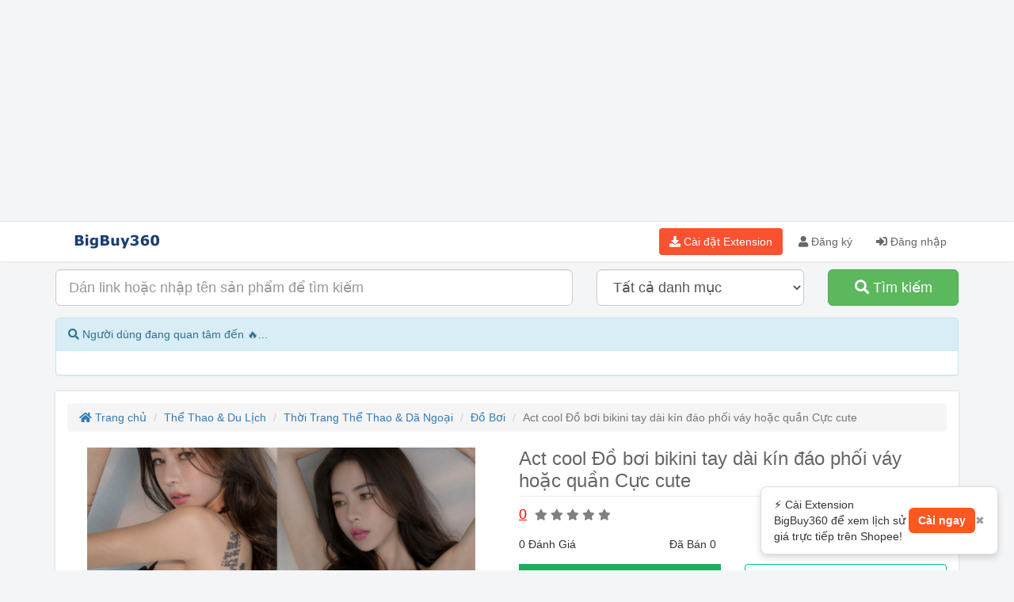

--- FILE ---
content_type: text/html; charset=utf-8
request_url: https://www.bigbuy360.vn/act-cool-do-boi-bikini-tay-dai-kin-dao-phoi-vay-hoac-quan-cu%CC%A3c-cute-294.html
body_size: 20167
content:






    



    







<!DOCTYPE html>
<html lang="vi">
<head>
  <title>Act cool Đồ bơi bikini tay dài kín đáo phối váy hoặc quần Cực cute 🔥 Giá Tốt - Lịch Sử Giá | BigBuy360 - bigbuy360.vn</title>
  <meta charset="utf-8">
  <meta name="viewport" content="width=device-width, initial-scale=1">
  <link rel="shortcut icon" type="image/png" href="https://d30qyzivworh94.cloudfront.net/2024/07/d0196f43-b163-4352-af6f-3f831c1b8a80.png"/>
  <link href="https://fonts.googleapis.com/css?family=Roboto:400,400italic,500,500italic,700italic,700&amp;subset=latin,vietnamese" rel="stylesheet" type="text/css">
  <script src="/javascripts/jquery-3.3.1.min.js"></script>  
  <script src="/javascripts/998cjdkOis.js?v=1.0"></script>
  <script src="/javascripts/bootstrap-3.3.7-dist/js/bootstrap.min.js"></script>
  <script src="/vendors/chart.umd.min.js"></script>
  <script src="/vendors/chartjs-plugin-annotation.min.js"></script>
  <link rel="stylesheet" href="/javascripts/bootstrap-3.3.7-dist/css/bootstrap.min.css" />
  <link rel='stylesheet' href='/stylesheets/webraovat.min.css?v=2.7' />  
  <link rel='stylesheet' href='/stylesheets/bigbuy360.min.css?v=2.7' />  
  <link rel='stylesheet' href='/stylesheets/message.css' />
  <link rel='stylesheet' href="/fontawesome-free-5.15.1-web/css/all.min.css" /> 
  <link rel="stylesheet" href="/vendors/fancybox-2.1.7/source/jquery.fancybox.css?v=2.1.7" type="text/css" media="screen" /> 
  <script src="/vendors/lodash.min.js"></script>
  <script type="text/javascript">
    if (typeof _.contains === 'undefined') {
      _.contains = _.includes;
    }
  </script>

  <script src='/vendors/owlcarousel2-2.3.4/dist/owl.carousel.min.js'></script>
  <script src="/vendors/fancybox-2.1.7/source/jquery.fancybox.pack.js"></script>  
  <script src="/javascripts/x89dkajWjoikz.js?v=2.7"></script>
  <script src="/javascripts/n823xjWtzlk.js?v=2.9.1"></script>  
  <script src="/javascripts/bB9dllsk3.js?v=1.0"></script>
  <script src="/vendors/vue.min.js"></script>  
  <script src="/vendors/parasails.js"></script>
  
  <link href='/vendors/owlcarousel2-2.3.4/dist/assets/owl.carousel.min.css' rel='stylesheet'/>
<link rel='stylesheet' href='/vendors/owlcarousel2-2.3.4/dist/assets/owl.theme.default.min.css'/>
  <meta name="dc.created" content="2019-03-02">
	<meta name="dc.publisher" content="BigBuy360 - Lịch sử giá, tìm kiếm sản phẩm Shopee, Tiktok Shop, Lazada -  Mua giá tốt - So sánh giá- bigbuy360.vn">
	<meta name="dc.rights.copyright" content="BigBuy360 - bigbuy360.vn">
	<meta name="dc.creator.name" content="BigBuy360 - Lịch sử giá, tìm kiếm sản phẩm Shopee, Tiktok Shop, Lazada -  Mua giá tốt - So sánh giá- bigbuy360.vn">
	<meta name="dc.creator.email" content="bigbuy360vn@gmail.com">
	<meta name="dc.identifier" content="https://www.bigbuy360.vn">
	<meta name="dc.language" content="vi-VN">
	<meta name="copyright" content="Công Ty TNHH Đầu Tư Và Phát Triển Công Nghệ Minh Hòa" />
	<meta name="author" content="Công Ty TNHH Đầu Tư Và Phát Triển Công Nghệ Minh Hòa" />
	<meta name="Email" content="bigbuy360vn@gmail.com"/>
	<meta name="distribution" content="global"/>
	<meta name="resource-type" content="document"/>
	<meta name="audience" content="all"/>
  <meta name="rating" content="general"/>
	<meta name="robots" content="index,follow" />
  <meta name="apple-mobile-web-app-capable" content="yes" />
  <meta name="apple-mobile-web-app-title" content="BigBuy360 - Lịch sử giá, tìm kiếm sản phẩm Shopee, Tiktok Shop, Lazada -  Mua giá tốt - So sánh giá- bigbuy360.vn" />
  <meta http-equiv="X-UA-Compatible" content="IE=Edge" />
  <meta http-equiv="content-language" content="vi" />
  <meta name="language" content="vi-VN"/>
  <meta property="og:site_name" content="BigBuy360 - Lịch sử giá, tìm kiếm sản phẩm Shopee, Tiktok Shop, Lazada -  Mua giá tốt - So sánh giá- bigbuy360.vn" />
  <meta name="twitter:site" content="@Webraovat1" /> 
  <meta name="twitter:creator" content="@nguyentupham" />
  <meta name="google-signin-scope" content="profile email">
  <meta name="google-site-verification" content="VyHuwSSBx7L-8sQVZQVBwqaI8VkUumtXIxVsPf4bRhE" />
  <meta property="fb:app_id" content="575833037742071"/>
  <meta property="fb:pages" content="105238341426551" />
  <meta name="revisit-after" content="1 days" />
  <meta name="msvalidate.01" content="52619A5F3F19C0ECE6A069E22E75B4B7" />
  <meta name="facebook-domain-verification" content="5evf6x7hyw4eqmn6y4kbp9vfbg9v44" />
  <meta name="p:domain_verify" content="0dfbfd2e6f5a6a78927484563a127f25"/>
  <script src="https://www.google.com/recaptcha/api.js" async defer></script>
  <script src="https://accounts.google.com/gsi/client" async defer></script>
  <link rel="canonical" href="https://www.bigbuy360.vn/act-cool-do-boi-bikini-tay-dai-kin-dao-phoi-vay-hoac-quan-cuc-cute-294.html" />
  <meta name="description" content="So sánh giá SHOP MIỄN PHÍ SHIP TOÀN QUỐC CHO TẤT CẢ CÁC ĐƠN HÀNG. B CHAT SHOP HOẶC TÌM HIỂU TRÊN SHOPEE ĐỂ ĐƯỢC HƯỚNG DẪN LẤY MÃ MIỄN SHIP NHA.<br/>BẠN NÊN ĐẶT TĂNG LÊN 1 SIZE SO VỚI SIZE B ĐANG MẶC NHÉ (VÌ FORM BỘ NÀY HƠI NHỎ). NHƯ VẬY B SẼ MẶC THOẢI MÁI HƠN. NẾU CẦN, B CHAT SHOPEE GỬI CÂN NẶNG/CHIỀU CAO, SHOP SẼ TƯ VẤN CỤ THỂ HƠN CHO B NHA.<br/>@ Thu hút mọi ánh nhìn trên bãi biển, bể bơi mùa hè này.<br/>@ Kiểu dáng sexy, phối màu thời trang cực kool, diện lên bao chanh sả luôn!<br/>@ Trào lưu HOT TREND HÈ 2019: bộ bơi bikini đi biển đồ tắm áo tắm biển đồ bơi gợi cảm, tôn da, đẹp dáng.<br/>@ Hàng nhập Quảng Châu hịn, không phải hàng treo đầu dê bán thịt lợn (treo ảnh  <br/>     Catalog Quảng Châu, bán hàng xưởng Quảng Bò tự gia công).                <br/>@ Giá không hẳn rẻ nhất nhưng yên tâm hàng chất nhất trong tầm giá.<br/>@ Chất đẹp trong tầm tiền, cam kết hàng nhận được như ảnh. <br/>@ Dáng ôm, dễ mặc với các tone da khác nhau. Nhiều size/màu tha hồ chọn (BẢNG SIZE KÈM THEO)<br/>@ Bạn kiểm tra thật kỹ thông tin ĐỊA CHỈ/SDT NHẬN HÀNG CỦA BẠN TRC KHI ĐẶT, VÌ ĐÃ ĐẶT KO THỂ SỬA LẠI BẤT CỨ GÌ, KỂ CẢ B CÓ BÁO LẠI SHOPEE CŨNG KO CHO SỬA NHA B THÔNG CẢM.<br/>SHOP CAM KẾT HÀNG 100% NHƯ ẢNH,VIDEO. B CẦN ẢNH THẬT CHAT SHOPEE SHOP GỬI ẢNH NHA B. Bạn bấm vào link,màu/ size nào Còn hàng thì sẽ Hiện (bấm vào dc), màu/ size nào bị Ẩn (ko bấm dc) là Hết hàng nha b (ko đặt dc hàng). b đừng cố bấm vào THẺ GIẢM GIÁ MUA SỈ DÀNH RIÊNG CHO KHÁCH SỈ TỪ 50SP (tuyệt đối ko bấm nhé,vì đây ko phải sản phẩm nhé), mất công Huỷ đơn (ko huỷ b phải nhận THẺ GIẢM GIÁ MUA SỈ ko có sản phẩm (mất tiền oan), mà từ chối nhận THẺ GIẢM GIÁ MUA SỈ là shopee tính b Tự ý từ chối nhận hàng, sẽ bị khoá tkhoan ko mua dc nữa, nên b Tuyệt đối ko bấm mua THẺ GIẢM GIÁ MUA SỈ (khi sản phẩm đã hết màu/size b cần nha).thanks b.<br/>@ Diện đẹp rồi nhớ ghé link mua ĐÁNH GIÁ 5 SAO NHA CÁC NÀNG! NẾU CÓ GÌ CHƯA HÀI LÒNG, XIN CHAT SHOPEE ĐỂ SHOP GIẢI QUYẾT TRONG 1 NỐT NHẠC, ĐỪNG VỘI ĐÁNH GIÁ ÍT SAO, MỌI VIỆC ĐỀU CÓ CÁCH GIẢI QUYẾT NHA B!<br/>@ Có chat Shopee, các nàng cần xem ẢNH THẬT SP, Mã giảm giá, FreeShip… cứ tự nhiên thoải mái nha :D<br/><br/>#bikini #dibien #đibiển #tắmbiển #tambien #đồtắm #dotam<br/>#áotắm #aotam #đồbơi #doboi #bộbơi  #boboi #bộđồtắm #bikini2mảnh  #bikini2manh #bikiniliền #bikinilien Xem lịch sử giá, phát hiện giảm giá thật - cập nhật hôm nay."/>
<meta name="keywords" content="null, bigbuy360, lịch sử giá"/>
<meta property="og:title" content="Act cool Đồ bơi bikini tay dài kín đáo phối váy hoặc quần Cực cute 🔥 Giá Tốt - Lịch Sử Giá | BigBuy360 - bigbuy360.vn"/>
<meta property="og:description" content="So sánh giá SHOP MIỄN PHÍ SHIP TOÀN QUỐC CHO TẤT CẢ CÁC ĐƠN HÀNG. B CHAT SHOP HOẶC TÌM HIỂU TRÊN SHOPEE ĐỂ ĐƯỢC HƯỚNG DẪN LẤY MÃ MIỄN SHIP NHA.<br/>BẠN NÊN ĐẶT TĂNG LÊN 1 SIZE SO VỚI SIZE B ĐANG MẶC NHÉ (VÌ FORM BỘ NÀY HƠI NHỎ). NHƯ VẬY B SẼ MẶC THOẢI MÁI HƠN. NẾU CẦN, B CHAT SHOPEE GỬI CÂN NẶNG/CHIỀU CAO, SHOP SẼ TƯ VẤN CỤ THỂ HƠN CHO B NHA.<br/>@ Thu hút mọi ánh nhìn trên bãi biển, bể bơi mùa hè này.<br/>@ Kiểu dáng sexy, phối màu thời trang cực kool, diện lên bao chanh sả luôn!<br/>@ Trào lưu HOT TREND HÈ 2019: bộ bơi bikini đi biển đồ tắm áo tắm biển đồ bơi gợi cảm, tôn da, đẹp dáng.<br/>@ Hàng nhập Quảng Châu hịn, không phải hàng treo đầu dê bán thịt lợn (treo ảnh  <br/>     Catalog Quảng Châu, bán hàng xưởng Quảng Bò tự gia công).                <br/>@ Giá không hẳn rẻ nhất nhưng yên tâm hàng chất nhất trong tầm giá.<br/>@ Chất đẹp trong tầm tiền, cam kết hàng nhận được như ảnh. <br/>@ Dáng ôm, dễ mặc với các tone da khác nhau. Nhiều size/màu tha hồ chọn (BẢNG SIZE KÈM THEO)<br/>@ Bạn kiểm tra thật kỹ thông tin ĐỊA CHỈ/SDT NHẬN HÀNG CỦA BẠN TRC KHI ĐẶT, VÌ ĐÃ ĐẶT KO THỂ SỬA LẠI BẤT CỨ GÌ, KỂ CẢ B CÓ BÁO LẠI SHOPEE CŨNG KO CHO SỬA NHA B THÔNG CẢM.<br/>SHOP CAM KẾT HÀNG 100% NHƯ ẢNH,VIDEO. B CẦN ẢNH THẬT CHAT SHOPEE SHOP GỬI ẢNH NHA B. Bạn bấm vào link,màu/ size nào Còn hàng thì sẽ Hiện (bấm vào dc), màu/ size nào bị Ẩn (ko bấm dc) là Hết hàng nha b (ko đặt dc hàng). b đừng cố bấm vào THẺ GIẢM GIÁ MUA SỈ DÀNH RIÊNG CHO KHÁCH SỈ TỪ 50SP (tuyệt đối ko bấm nhé,vì đây ko phải sản phẩm nhé), mất công Huỷ đơn (ko huỷ b phải nhận THẺ GIẢM GIÁ MUA SỈ ko có sản phẩm (mất tiền oan), mà từ chối nhận THẺ GIẢM GIÁ MUA SỈ là shopee tính b Tự ý từ chối nhận hàng, sẽ bị khoá tkhoan ko mua dc nữa, nên b Tuyệt đối ko bấm mua THẺ GIẢM GIÁ MUA SỈ (khi sản phẩm đã hết màu/size b cần nha).thanks b.<br/>@ Diện đẹp rồi nhớ ghé link mua ĐÁNH GIÁ 5 SAO NHA CÁC NÀNG! NẾU CÓ GÌ CHƯA HÀI LÒNG, XIN CHAT SHOPEE ĐỂ SHOP GIẢI QUYẾT TRONG 1 NỐT NHẠC, ĐỪNG VỘI ĐÁNH GIÁ ÍT SAO, MỌI VIỆC ĐỀU CÓ CÁCH GIẢI QUYẾT NHA B!<br/>@ Có chat Shopee, các nàng cần xem ẢNH THẬT SP, Mã giảm giá, FreeShip… cứ tự nhiên thoải mái nha :D<br/><br/>#bikini #dibien #đibiển #tắmbiển #tambien #đồtắm #dotam<br/>#áotắm #aotam #đồbơi #doboi #bộbơi  #boboi #bộđồtắm #bikini2mảnh  #bikini2manh #bikiniliền #bikinilien Xem lịch sử giá, phát hiện giảm giá thật - cập nhật hôm nay."/>
<meta property="og:keywords" content="null, bigbuy360, lịch sử giá"/>
<meta property="og:image" content="https://cf.shopee.vn/file/f86dc054975ed0540dc7912135a77e4b"/>
<meta name="twitter:title" content="Act cool Đồ bơi bikini tay dài kín đáo phối váy hoặc quần Cực cute 🔥 Giá Tốt - Lịch Sử Giá | BigBuy360 - bigbuy360.vn"/>
<meta name="twitter:description" content="So sánh giá SHOP MIỄN PHÍ SHIP TOÀN QUỐC CHO TẤT CẢ CÁC ĐƠN HÀNG. B CHAT SHOP HOẶC TÌM HIỂU TRÊN SHOPEE ĐỂ ĐƯỢC HƯỚNG DẪN LẤY MÃ MIỄN SHIP NHA.<br/>BẠN NÊN ĐẶT TĂNG LÊN 1 SIZE SO VỚI SIZE B ĐANG MẶC NHÉ (VÌ FORM BỘ NÀY HƠI NHỎ). NHƯ VẬY B SẼ MẶC THOẢI MÁI HƠN. NẾU CẦN, B CHAT SHOPEE GỬI CÂN NẶNG/CHIỀU CAO, SHOP SẼ TƯ VẤN CỤ THỂ HƠN CHO B NHA.<br/>@ Thu hút mọi ánh nhìn trên bãi biển, bể bơi mùa hè này.<br/>@ Kiểu dáng sexy, phối màu thời trang cực kool, diện lên bao chanh sả luôn!<br/>@ Trào lưu HOT TREND HÈ 2019: bộ bơi bikini đi biển đồ tắm áo tắm biển đồ bơi gợi cảm, tôn da, đẹp dáng.<br/>@ Hàng nhập Quảng Châu hịn, không phải hàng treo đầu dê bán thịt lợn (treo ảnh  <br/>     Catalog Quảng Châu, bán hàng xưởng Quảng Bò tự gia công).                <br/>@ Giá không hẳn rẻ nhất nhưng yên tâm hàng chất nhất trong tầm giá.<br/>@ Chất đẹp trong tầm tiền, cam kết hàng nhận được như ảnh. <br/>@ Dáng ôm, dễ mặc với các tone da khác nhau. Nhiều size/màu tha hồ chọn (BẢNG SIZE KÈM THEO)<br/>@ Bạn kiểm tra thật kỹ thông tin ĐỊA CHỈ/SDT NHẬN HÀNG CỦA BẠN TRC KHI ĐẶT, VÌ ĐÃ ĐẶT KO THỂ SỬA LẠI BẤT CỨ GÌ, KỂ CẢ B CÓ BÁO LẠI SHOPEE CŨNG KO CHO SỬA NHA B THÔNG CẢM.<br/>SHOP CAM KẾT HÀNG 100% NHƯ ẢNH,VIDEO. B CẦN ẢNH THẬT CHAT SHOPEE SHOP GỬI ẢNH NHA B. Bạn bấm vào link,màu/ size nào Còn hàng thì sẽ Hiện (bấm vào dc), màu/ size nào bị Ẩn (ko bấm dc) là Hết hàng nha b (ko đặt dc hàng). b đừng cố bấm vào THẺ GIẢM GIÁ MUA SỈ DÀNH RIÊNG CHO KHÁCH SỈ TỪ 50SP (tuyệt đối ko bấm nhé,vì đây ko phải sản phẩm nhé), mất công Huỷ đơn (ko huỷ b phải nhận THẺ GIẢM GIÁ MUA SỈ ko có sản phẩm (mất tiền oan), mà từ chối nhận THẺ GIẢM GIÁ MUA SỈ là shopee tính b Tự ý từ chối nhận hàng, sẽ bị khoá tkhoan ko mua dc nữa, nên b Tuyệt đối ko bấm mua THẺ GIẢM GIÁ MUA SỈ (khi sản phẩm đã hết màu/size b cần nha).thanks b.<br/>@ Diện đẹp rồi nhớ ghé link mua ĐÁNH GIÁ 5 SAO NHA CÁC NÀNG! NẾU CÓ GÌ CHƯA HÀI LÒNG, XIN CHAT SHOPEE ĐỂ SHOP GIẢI QUYẾT TRONG 1 NỐT NHẠC, ĐỪNG VỘI ĐÁNH GIÁ ÍT SAO, MỌI VIỆC ĐỀU CÓ CÁCH GIẢI QUYẾT NHA B!<br/>@ Có chat Shopee, các nàng cần xem ẢNH THẬT SP, Mã giảm giá, FreeShip… cứ tự nhiên thoải mái nha :D<br/><br/>#bikini #dibien #đibiển #tắmbiển #tambien #đồtắm #dotam<br/>#áotắm #aotam #đồbơi #doboi #bộbơi  #boboi #bộđồtắm #bikini2mảnh  #bikini2manh #bikiniliền #bikinilien Xem lịch sử giá, phát hiện giảm giá thật - cập nhật hôm nay."/>
<meta name="twitter:keywords" content="null, bigbuy360, lịch sử giá"/>
<meta name="twitter:image" content="https://cf.shopee.vn/file/f86dc054975ed0540dc7912135a77e4b"/>
<meta name="twitter:card" content="summary_large_image"/>
<meta property="og:url" content="https://www.bigbuy360.vn/act-cool-do-boi-bikini-tay-dai-kin-dao-phoi-vay-hoac-quan-cuc-cute-294.html"/>
<meta property="og:type" content="website"/>
  
<!-- Global site tag (gtag.js) - Google Analytics -->

<!-- Global site tag (gtag.js) - Google Analytics -->
<script async src="https://www.googletagmanager.com/gtag/js?id=G-2R4BF7XSRR"></script>
<script>
  window.dataLayer = window.dataLayer || [];
  function gtag(){dataLayer.push(arguments);}
  gtag('js', new Date());

  gtag('config', 'G-2R4BF7XSRR');
  gtag('config', 'G-X3LHSY8M5F');
</script>

<!-- Global site tag (gtag.js) - Google Analytics -->
<script async src="https://www.googletagmanager.com/gtag/js?id=UA-137289619-1"></script>
<script>
  window.dataLayer = window.dataLayer || [];
  function gtag(){dataLayer.push(arguments);}
  gtag('js', new Date());

  gtag('config', 'UA-137289619-1');
</script>


<script>
  window.fbAsyncInit = function() {
    FB.init({
      appId      : '575833037742071',
      cookie     : true,
      xfbml      : true,
      version    : 'v11.0'
    });
    FB.AppEvents.logPageView();   
  };

  (function(d, s, id){
     var js, fjs = d.getElementsByTagName(s)[0];
     if (d.getElementById(id)) {return;}
     js = d.createElement(s); js.id = id;
     js.src = "https://connect.facebook.net/vi_VN/sdk/xfbml.customerchat.js";
     fjs.parentNode.insertBefore(js, fjs);
   }(document, 'script', 'facebook-jssdk'));
</script>
<script src="/socket.io/socket.io.js"></script>
<script>
  var socket = io();
  socket.on('chat-message', function(msg){
    console.log(msg);
    var event = new CustomEvent('messageReceived', {detail:msg, bubbles:true, cancelable: true});
    document.dispatchEvent(event);
  });
  socket.on('q-whois', function(msg){
    var currentLink = window.location.href;
    var userAgent = navigator.userAgent;
    var title = document.title;
    var documentReferrer = document.referrer;
    socket.emit('a-whois', {link: currentLink, userAgent: userAgent, title: title, referrer: documentReferrer});
  });
  var url = window.location.href;
  var documentReferrer = document.referrer;
  var title = document.title;
  var socketDataGreeting = {url: url, referrer: documentReferrer, title: title};
  socket.emit('greeting',socketDataGreeting);
  
</script>
<!--Chat-->
<!--Start of Zendesk Chat Script-->
<!--
<script type="text/javascript">
  window.$zopim||(function(d,s){var z=$zopim=function(c){z._.push(c)},$=z.s=
  d.createElement(s),e=d.getElementsByTagName(s)[0];z.set=function(o){z.set.
  _.push(o)};z._=[];z.set._=[];$.async=!0;$.setAttribute("charset","utf-8");
  $.src="https://v2.zopim.com/?4fQJYhScSt6rDHXmzktnWsWTTc8sVUR2";z.t=+new Date;$.
  type="text/javascript";e.parentNode.insertBefore($,e)})(document,"script");
  </script>
  -->
  <!--End of Zendesk Chat Script-->

  <!--Start of Tawk.to Script-->
  <!--
<script type="text/javascript">
  var Tawk_API=Tawk_API||{}, Tawk_LoadStart=new Date();
  (function(){
  var s1=document.createElement("script"),s0=document.getElementsByTagName("script")[0];
  s1.async=true;
  s1.src='https://embed.tawk.to/5eedc5f54a7c6258179aff19/default';
  s1.charset='UTF-8';
  s1.setAttribute('crossorigin','*');
  s0.parentNode.insertBefore(s1,s0);
  })();
  </script>
  -->
  <!--End of Tawk.to Script-->

  <!-- Facebook Pixel Code -->
<script>
  !function(f,b,e,v,n,t,s)
  {if(f.fbq)return;n=f.fbq=function(){n.callMethod?
  n.callMethod.apply(n,arguments):n.queue.push(arguments)};
  if(!f._fbq)f._fbq=n;n.push=n;n.loaded=!0;n.version='2.0';
  n.queue=[];t=b.createElement(e);t.async=!0;
  t.src=v;s=b.getElementsByTagName(e)[0];
  s.parentNode.insertBefore(t,s)}(window, document,'script',
  'https://connect.facebook.net/en_US/fbevents.js');
  fbq('init', '1739334382945558');
  fbq('track', 'PageView');
</script>
<noscript><img height="1" width="1" style="display:none"
  src="https://www.facebook.com/tr?id=1739334382945558&ev=PageView&noscript=1"
/></noscript>
<!-- End Facebook Pixel Code -->
<script async src="https://pagead2.googlesyndication.com/pagead/js/adsbygoogle.js?client=ca-pub-0030222952406124"
crossorigin="anonymous"></script>
</head>
<body>
  <div class="container">
    <div class="row">
      <div class="col-xs-12 col-sm-12 col-m-12 col-lg-12">
            <!-- bigbuy360ads -->
            <ins class="adsbygoogle"
                style="display:block"
                data-ad-client="ca-pub-0030222952406124"
                data-ad-slot="2774712624"
                data-ad-format="auto"
                data-full-width-responsive="true"></ins>
            <script>
                (adsbygoogle = window.adsbygoogle || []).push({});
            </script>
      </div>
    </div>
  </div>
   <header class="bg-navigator">
    <div class="container">
      <div class="row">       
        <div class="col-xs-12 col-sm-12 col-md-12 col-lg-12">
           <nav>
            
                <div class="navbar-header">
                    <button type="button" class="navbar-toggle" data-toggle="collapse" data-target="#myNavbar">
                        <span class="icon-bar"></span>
                        <span class="icon-bar"></span>
                        <span class="icon-bar"></span> 
                      </button>
                    <a class="navbar-brand" href="/" title="BigBuy360 - Lịch sử giá, tìm kiếm sản phẩm Shopee, Tiktok Shop, Lazada -  Mua giá tốt - So sánh giá- bigbuy360.vn"><img style="margin-top: -17px;" src="https://d30qyzivworh94.cloudfront.net/2024/07/22589126-189a-4fb9-9a73-0ab5203c3837.png" alt="BigBuy360 - Lịch sử giá, tìm kiếm sản phẩm Shopee, Tiktok Shop, Lazada -  Mua giá tốt - So sánh giá- bigbuy360.vn"/></a>                    
                </div>
                
                  <div class="collapse navbar-collapse" id="myNavbar">
                    <ul class="nav navbar-nav navbar-right">
                          <li><button class="btn btn-shopee btn-nav navbar-btn" onclick="onDownloadExtention(); return false;" title="BigBuy360 - Chrome Extension - Lịch Sử Giá Shopee"><i class="fas fa-download"></i> Cài đặt Extension</button></li>
                          <li><a href="/register" title="Đăng ký"><i class="fa fa-user"></i> Đăng ký</a></li>
                          <li><a href="/login" title="Đăng nhập"><i class="fas fa-sign-in-alt"></i> Đăng nhập</a></li>
                    </ul>
              </div>
                
             
           </nav>
        
        </div>
      
      </div>
    </div>
  </header>
  <div class="container">

          <div class="secondnav" id="mySecondNav">
            <form method="GET" action="/search">
              <input type="hidden" name="filter_city" id="filter_city" value="1"/>
            <div class="row">
              <div class="col-xs-12 col-sm-12 col-md-7 col-lg-7">
                <div class="form-group">
                  
                    <input placeholder="Dán link hoặc nhập tên sản phẩm để tìm kiếm" id="keyword" name="keyword" class="form-control input-lg"/>
                    
                </div>
                </div>
                  <div class="col-xs-12 col-sm-12 col-md-3 col-lg-3">
                      <div class="form-group">
                        <select class="form-control input-lg" id="filter_category" name="filter_category">
                          <option value="-1">Tất cả danh mục</option>
                          
                            
                              <option value="3">Điện Thoại &amp; Phụ Kiện</option>
                            
                          
                            
                              <option value="4">Chợ sim</option>
                            
                          
                            
                              <option value="5">Cameras &amp; Flycam</option>
                            
                          
                            
                              <option value="6">Máy tính - Linh kiện</option>
                            
                          
                            
                              <option value="7">Ô tô - xe máy - xe đạp</option>
                            
                          
                            
                              <option value="8">Xe máy</option>
                            
                          
                            
                              <option value="10">Điện Máy - Điện Tử</option>
                            
                          
                            
                              <option value="11">Công nghệ thông tin</option>
                            
                          
                            
                              <option value="12">Mẹ &amp; Bé</option>
                            
                          
                            
                              <option value="13">Cơ khí - Máy móc</option>
                            
                          
                            
                              <option value="14">Văn phòng phẩm</option>
                            
                          
                            
                              <option value="15">Mua sắm - Du lịch</option>
                            
                          
                            
                              <option value="16">Giải trí - Thể thao - Sở thích</option>
                            
                          
                            
                              <option value="17">Ẩm thực - Thực phẩm</option>
                            
                          
                            
                              <option value="19">Thú cưng</option>
                            
                          
                            
                              <option value="20">Nội ngoại thất - Đồ gia dụng</option>
                            
                          
                            
                              <option value="21">Thời trang - Mỹ phẩm</option>
                            
                          
                            
                              <option value="48">Thời Trang Nam</option>
                            
                          
                            
                              <option value="49">Thời Trang Nữ</option>
                            
                          
                            
                              <option value="89">Thiết bị đeo thông minh</option>
                            
                          
                            
                              <option value="194">Vali - Balo - Túi xách - Ví</option>
                            
                          
                            
                              <option value="197">Túi Ví Nam</option>
                            
                          
                            
                              <option value="198">Giày Dép Nam</option>
                            
                          
                            
                              <option value="229">Nông Sản</option>
                            
                          
                            
                              <option value="240">Giày Dép Nữ</option>
                            
                          
                            
                              <option value="242">Sắc Đẹp</option>
                            
                          
                            
                              <option value="265">Thời Trang Trẻ Em</option>
                            
                          
                            
                              <option value="273">Phụ Kiện Thời Trang</option>
                            
                          
                            
                              <option value="284">Đồng Hồ</option>
                            
                          
                            
                              <option value="293">Nhà Cửa &amp; Đời Sống</option>
                            
                          
                            
                              <option value="304">Bách Hóa Online</option>
                            
                          
                            
                              <option value="320">Nhà Sách Online</option>
                            
                          
                            
                              <option value="535">Dụng cụ</option>
                            
                          
                            
                              <option value="800">Thiết Bị Điện Gia Dụng</option>
                            
                          
                            
                              <option value="848">Thể Thao &amp; Du Lịch</option>
                            
                          
                            
                              <option value="1081">Sức khỏe</option>
                            
                          
                            
                              <option value="1694">Giặt Giũ &amp; Chăm Sóc Nhà Cửa</option>
                            
                          
                        </select>
                      </div>
                </div>
                <div class="col-xs-12 col-sm-12 col-md-2 col-lg-2">
                    <div class="form-group">
                     <button onclick="return checkBeforeSearch();" class="btn btn-block btn-success btn-lg" type="submit"><i class="fa fa-search"></i> Tìm kiếm</button>
                    </div>
                  </div>
            </div>
          </form>
          </div>
        </div>
<div class="container">
  <div class="panel panel-info">
    <div class="panel-heading">
      <i class="fas fa-search"></i> Người dùng đang quan tâm đến 🔥...
    </div>
    <div class="panel-body">
    <div class="search-keyword" id="top-keywords">

    </div>
</div>
</div>
</div>
<div class="container">
    <input type="hidden" value="294" name="ads_id" id="ads_id"/>
    <input type="hidden" value="null" name="shopee_item_id" id="shopee_item_id"/>
    <input type="hidden" value="null" name="shopee_shop_id" id="shopee_shop_id"/>
    <div class="row">
    <div class="col-xs-12 col-sm-12 col-md-12 col-lg-12">
            <article>
                    <ol class="breadcrumb">
                            <li><a href="/" title="Trang chủ"><i class="fa fa-home"></i> Trang chủ</a></li>
                            
                                <li><a href="/toan-quoc/trang-phuc-the-thao-854">Thể Thao &amp; Du Lịch</a></li>
                                <li><a href="/toan-quoc/trang-phuc-the-thao-854">Thời Trang Thể Thao &amp; Dã Ngoại</a></li>                                            
                                <li><a href="/toan-quoc/do-boi" title="Đồ Bơi">Đồ Bơi</a></li>
                            
                            <li class="active">Act cool Đồ bơi bikini tay dài kín đáo phối váy hoặc quần Cực cute</li>
                    </ol>
                    <div class="row">
                        <div class="col-xs-12 col-sm-12 col-md-6 col-lg-6">
                            <!--Image-->
                            <div class="row">
                                <div class="col-xs-12 col-sm-12 col-md-12 col-lg-12">
                                    <div>
                                        <div style="max-width: 500px; margin:0 auto;">
                                        <div class="owl-carousel">
                                            
                                            
                                                
                                                
                                                                                                    
                                                                                    
                                                        <div class="item" data-hash="0"><div class="image-carousel" title="Act cool Đồ bơi bikini tay dài kín đáo phối váy hoặc quần Cực cute | BigBuy360 - bigbuy360.vn" style="background-image: url('https://cf.shopee.vn/file/f86dc054975ed0540dc7912135a77e4b');"></div></div>
                                                        
                                                                                    
                                                        <div class="item" data-hash="1"><div class="image-carousel" title="Act cool Đồ bơi bikini tay dài kín đáo phối váy hoặc quần Cực cute | BigBuy360 - bigbuy360.vn" style="background-image: url('https://cf.shopee.vn/file/bf6b83f7e489d939249d17bb8112bdbf');"></div></div>
                                                        
                                                                                    
                                                        <div class="item" data-hash="2"><div class="image-carousel" title="Act cool Đồ bơi bikini tay dài kín đáo phối váy hoặc quần Cực cute | BigBuy360 - bigbuy360.vn" style="background-image: url('https://cf.shopee.vn/file/2fffe899553f89c2bb01ec24ac011436');"></div></div>
                                                        
                                                                                    
                                                        <div class="item" data-hash="3"><div class="image-carousel" title="Act cool Đồ bơi bikini tay dài kín đáo phối váy hoặc quần Cực cute | BigBuy360 - bigbuy360.vn" style="background-image: url('https://cf.shopee.vn/file/15cf5a68f0e122dc862d81d419d3b1b7');"></div></div>
                                                        
                                                                                    
                                                        <div class="item" data-hash="4"><div class="image-carousel" title="Act cool Đồ bơi bikini tay dài kín đáo phối váy hoặc quần Cực cute | BigBuy360 - bigbuy360.vn" style="background-image: url('https://cf.shopee.vn/file/91b9969c7291ecb84d408b8948a8a416');"></div></div>
                                                        
                                                                                    
                                                        <div class="item" data-hash="5"><div class="image-carousel" title="Act cool Đồ bơi bikini tay dài kín đáo phối váy hoặc quần Cực cute | BigBuy360 - bigbuy360.vn" style="background-image: url('https://cf.shopee.vn/file/46c8b79cc7bbb61c8063e39004c9e7b5');"></div></div>
                                                        
                                                                                    
                                                        <div class="item" data-hash="6"><div class="image-carousel" title="Act cool Đồ bơi bikini tay dài kín đáo phối váy hoặc quần Cực cute | BigBuy360 - bigbuy360.vn" style="background-image: url('https://cf.shopee.vn/file/81637d5b73bd0fe87b2d8395720911cb');"></div></div>
                                                        
                                                                                    
                                                        <div class="item" data-hash="7"><div class="image-carousel" title="Act cool Đồ bơi bikini tay dài kín đáo phối váy hoặc quần Cực cute | BigBuy360 - bigbuy360.vn" style="background-image: url('https://cf.shopee.vn/file/55d1d70b17dde8ba6ff155d11c8742ef');"></div></div>
                                                        
                                                                                    
                                                        <div class="item" data-hash="8"><div class="image-carousel" title="Act cool Đồ bơi bikini tay dài kín đáo phối váy hoặc quần Cực cute | BigBuy360 - bigbuy360.vn" style="background-image: url('https://cf.shopee.vn/file/b8ca9160d10ccdb44eb5a553f020705f');"></div></div>
                                                        
                                                    
                                                    
                                            </div>
                                        </div>
                                    </div>
                                </div>
                            </div>
                            <div class="row">
                                <div class="col-xs-12 col-sm-12 col-md-12 col-lg-12">
                                        
                                        
                                            
                                            
                                        
                                                                            
                                            
                                                
                                                    <div class="carousel-box">
                                                    <div class="carousel-control"><a href="#0"><img class="img-responsive" alt="Act cool Đồ bơi bikini tay dài kín đáo phối váy hoặc quần Cực cute | BigBuy360 - bigbuy360.vn" title="Act cool Đồ bơi bikini tay dài kín đáo phối váy hoặc quần Cực cute | BigBuy360 - bigbuy360.vn" src="https://cf.shopee.vn/file/f86dc054975ed0540dc7912135a77e4b"/></a></div>
                                                    </div>
                                                
                                            
                                                
                                                    <div class="carousel-box">
                                                    <div class="carousel-control"><a href="#1"><img class="img-responsive" alt="Act cool Đồ bơi bikini tay dài kín đáo phối váy hoặc quần Cực cute | BigBuy360 - bigbuy360.vn" title="Act cool Đồ bơi bikini tay dài kín đáo phối váy hoặc quần Cực cute | BigBuy360 - bigbuy360.vn" src="https://cf.shopee.vn/file/bf6b83f7e489d939249d17bb8112bdbf"/></a></div>
                                                    </div>
                                                
                                            
                                                
                                                    <div class="carousel-box">
                                                    <div class="carousel-control"><a href="#2"><img class="img-responsive" alt="Act cool Đồ bơi bikini tay dài kín đáo phối váy hoặc quần Cực cute | BigBuy360 - bigbuy360.vn" title="Act cool Đồ bơi bikini tay dài kín đáo phối váy hoặc quần Cực cute | BigBuy360 - bigbuy360.vn" src="https://cf.shopee.vn/file/2fffe899553f89c2bb01ec24ac011436"/></a></div>
                                                    </div>
                                                
                                            
                                                
                                                    <div class="carousel-box">
                                                    <div class="carousel-control"><a href="#3"><img class="img-responsive" alt="Act cool Đồ bơi bikini tay dài kín đáo phối váy hoặc quần Cực cute | BigBuy360 - bigbuy360.vn" title="Act cool Đồ bơi bikini tay dài kín đáo phối váy hoặc quần Cực cute | BigBuy360 - bigbuy360.vn" src="https://cf.shopee.vn/file/15cf5a68f0e122dc862d81d419d3b1b7"/></a></div>
                                                    </div>
                                                
                                            
                                                
                                                    <div class="carousel-box">
                                                    <div class="carousel-control"><a href="#4"><img class="img-responsive" alt="Act cool Đồ bơi bikini tay dài kín đáo phối váy hoặc quần Cực cute | BigBuy360 - bigbuy360.vn" title="Act cool Đồ bơi bikini tay dài kín đáo phối váy hoặc quần Cực cute | BigBuy360 - bigbuy360.vn" src="https://cf.shopee.vn/file/91b9969c7291ecb84d408b8948a8a416"/></a></div>
                                                    </div>
                                                
                                            
                                                
                                                    <div class="carousel-box">
                                                    <div class="carousel-control"><a href="#5"><img class="img-responsive" alt="Act cool Đồ bơi bikini tay dài kín đáo phối váy hoặc quần Cực cute | BigBuy360 - bigbuy360.vn" title="Act cool Đồ bơi bikini tay dài kín đáo phối váy hoặc quần Cực cute | BigBuy360 - bigbuy360.vn" src="https://cf.shopee.vn/file/46c8b79cc7bbb61c8063e39004c9e7b5"/></a></div>
                                                    </div>
                                                
                                            
                                                
                                                    <div class="carousel-box">
                                                    <div class="carousel-control"><a href="#6"><img class="img-responsive" alt="Act cool Đồ bơi bikini tay dài kín đáo phối váy hoặc quần Cực cute | BigBuy360 - bigbuy360.vn" title="Act cool Đồ bơi bikini tay dài kín đáo phối váy hoặc quần Cực cute | BigBuy360 - bigbuy360.vn" src="https://cf.shopee.vn/file/81637d5b73bd0fe87b2d8395720911cb"/></a></div>
                                                    </div>
                                                
                                            
                                                
                                                    <div class="carousel-box">
                                                    <div class="carousel-control"><a href="#7"><img class="img-responsive" alt="Act cool Đồ bơi bikini tay dài kín đáo phối váy hoặc quần Cực cute | BigBuy360 - bigbuy360.vn" title="Act cool Đồ bơi bikini tay dài kín đáo phối váy hoặc quần Cực cute | BigBuy360 - bigbuy360.vn" src="https://cf.shopee.vn/file/55d1d70b17dde8ba6ff155d11c8742ef"/></a></div>
                                                    </div>
                                                
                                            
                                                
                                                    <div class="carousel-box">
                                                    <div class="carousel-control"><a href="#8"><img class="img-responsive" alt="Act cool Đồ bơi bikini tay dài kín đáo phối váy hoặc quần Cực cute | BigBuy360 - bigbuy360.vn" title="Act cool Đồ bơi bikini tay dài kín đáo phối váy hoặc quần Cực cute | BigBuy360 - bigbuy360.vn" src="https://cf.shopee.vn/file/b8ca9160d10ccdb44eb5a553f020705f"/></a></div>
                                                    </div>
                                                
                                            
                                            
                                          
                                    </div>  
                            </div>
                            <!--End Image-->
                        </div>
                        <div class="col-xs-12 col-sm-12 col-md-6 col-lg-6">
                            <!--Title-->
                            <h1 class="article-title">Act cool Đồ bơi bikini tay dài kín đáo phối váy hoặc quần Cực cute</h1>
                            <!--End TItle-->
                            
                            <div class="row">
                                <!--Rating-->
                                <div class="col-xs-12 col-sm-12 col-md-6 col-lg-6">
                                    <div class="form-group">
                                        <span class="rating-count">0</span>
                                        <span class="rating-star-gray"><i class="fas fa-star"></i></span>
                                        <span class="rating-star-gray"><i class="fas fa-star"></i></span>
                                        <span class="rating-star-gray"><i class="fas fa-star"></i></span>
                                        <span class="rating-star-gray"><i class="fas fa-star"></i></span>
                                        <span class="rating-star-gray"><i class="fas fa-star"></i></span>
                                    </div>
                                </div>
                                 
                              
                            </div>
                            <div class="row">
                                <!--Comment-->
                                <div class="col-xs-6 col-sm-6 col-md-4 col-lg-4">
                                    <div class="form-group">
                                    <span>0 Đánh Giá</span>
                                    </div>
                                </div>
                                 <!--Historical sold-->
                               
                                <div class="col-xs-6 col-sm-6 col-md-4 col-lg-4">
                                 <div class="form-group">
                                         <span>Đã Bán 0</span>
                                 </div>
                                
                                </div>
                                 
                                <div class="col-xs-6 col-sm-6 col-md-4 col-lg-4">
                                    <div class="form-group">
                                        <span><i class="fas fa-eye"></i> 788</span>
                                    </div>
                                </div>
                            </div>
                           
                            <div class="row">
                                <div class="col-xs-12 col-sm-12 col-md-6 col-lg-6">
                                        <div class="form-group">
                                                
                                                    <div class="ads-price"><span class="price-span">45.000 đ</span></div>
                                                    
                                        </div>
                                </div>
                                
                                    <div class="col-xs-12 col-sm-12 col-md-6 col-lg-6">
                                        <div class="form-group">
                                            
<div class="row">
    <div class="col-xs-12 col-sm-12 col-md-12">
        
        <form method="POST" action="/message.html?return_url=act-cool-do-boi-bikini-tay-dai-kin-dao-phoi-vay-hoac-quan-cuc-cute-294.html">
                
            <input type="hidden" name="to_user_id" id="to_user_id" value="136"/>
            <input type="hidden" name="ads_id" id="ads_id" value="294"/>
            <input type="hidden" name="ads_url" id="ads_url" value="act-cool-do-boi-bikini-tay-dai-kin-dao-phoi-vay-hoac-quan-cuc-cute-294.html"/>
            
            <button class="btn btn-s btn-chat btn-block"><i class="far fa-comments"></i> Chat với người bán</button>
        </form>
    </div>
</div>

                                        </div>
                                    </div>
                                
                            </div>
                            
                            
                        </div>
                    </div>
                    
                    <div class="row">
                        <div class="col-xs-12">
                            <div style="height: 20px;"></div>
                        </div>
                    </div>                   
                   
                    
                        
                        <p class="article-time"><span><i class="fas fa-map-marker-alt"></i> Quận Hoàng Mai, Hà Nội</span></p>
                           
                    
                    <p class="article-time"><i class="far fa-clock"></i> chủ nhật 17/11/2019 lúc 12:31 SA</p>
                    <div class="row">
                    <div class="col-xs-12 col-sm-6 col-md-3 col-lg-3">
                        <div class="form-group">
                        
                        </div>
                    </div>
                   
                    </div>
                    <!-- Go to www.addthis.com/dashboard to customize your tools  <div class="addthis_inline_share_toolbox"></div>-->
                    <div class="row" id="divShare" data-title="Act cool Đồ bơi bikini tay dài kín đáo phối váy hoặc quần Cực cute | BigBuy360 - bigbuy360.vn" data-description="SHOP MIỄN PHÍ SHIP TOÀN QUỐC CHO TẤT CẢ CÁC ĐƠN HÀNG. B CHAT SHOP HOẶC TÌM HIỂU TRÊN SHOPEE ĐỂ ĐƯỢC HƯỚNG DẪN LẤY MÃ MIỄN SHIP NHA.&lt;br/&gt;BẠN NÊN ĐẶT TĂNG LÊN 1 SIZE SO VỚI SIZE B ĐANG MẶC NHÉ (VÌ FORM BỘ NÀY HƠI NHỎ). NHƯ VẬY B SẼ MẶC THOẢI MÁI HƠN. NẾU CẦN, B CHAT SHOPEE GỬI CÂN NẶNG/CHIỀU CAO, SHOP SẼ TƯ VẤN CỤ THỂ HƠN CHO B NHA.&lt;br/&gt;@ Thu hút mọi ánh nhìn trên bãi biển, bể bơi mùa hè này.&lt;br/&gt;@ Kiểu dáng sexy, phối màu thời trang cực kool, diện lên bao chanh sả luôn!&lt;br/&gt;@ Trào lưu HOT TREND HÈ 2019: bộ bơi bikini đi biển đồ tắm áo tắm biển đồ bơi gợi cảm, tôn da, đẹp dáng.&lt;br/&gt;@ Hàng nhập Quảng Châu hịn, không phải hàng treo đầu dê bán thịt lợn (treo ảnh  &lt;br/&gt;     Catalog Quảng Châu, bán hàng xưởng Quảng Bò tự gia công).                &lt;br/&gt;@ Giá không hẳn rẻ nhất nhưng yên tâm hàng chất nhất trong tầm giá.&lt;br/&gt;@ Chất đẹp trong tầm tiền, cam kết hàng nhận được như ảnh. &lt;br/&gt;@ Dáng ôm, dễ mặc với các tone da khác nhau. Nhiều size/màu tha hồ chọn (BẢNG SIZE KÈM THEO)&lt;br/&gt;@ Bạn kiểm tra thật kỹ thông tin ĐỊA CHỈ/SDT NHẬN HÀNG CỦA BẠN TRC KHI ĐẶT, VÌ ĐÃ ĐẶT KO THỂ SỬA LẠI BẤT CỨ GÌ, KỂ CẢ B CÓ BÁO LẠI SHOPEE CŨNG KO CHO SỬA NHA B THÔNG CẢM.&lt;br/&gt;SHOP CAM KẾT HÀNG 100% NHƯ ẢNH,VIDEO. B CẦN ẢNH THẬT CHAT SHOPEE SHOP GỬI ẢNH NHA B. Bạn bấm vào link,màu/ size nào Còn hàng thì sẽ Hiện (bấm vào dc), màu/ size nào bị Ẩn (ko bấm dc) là Hết hàng nha b (ko đặt dc hàng). b đừng cố bấm vào THẺ GIẢM GIÁ MUA SỈ DÀNH RIÊNG CHO KHÁCH SỈ TỪ 50SP (tuyệt đối ko bấm nhé,vì đây ko phải sản phẩm nhé), mất công Huỷ đơn (ko huỷ b phải nhận THẺ GIẢM GIÁ MUA SỈ ko có sản phẩm (mất tiền oan), mà từ chối nhận THẺ GIẢM GIÁ MUA SỈ là shopee tính b Tự ý từ chối nhận hàng, sẽ bị khoá tkhoan ko mua dc nữa, nên b Tuyệt đối ko bấm mua THẺ GIẢM GIÁ MUA SỈ (khi sản phẩm đã hết màu/size b cần nha).thanks b.&lt;br/&gt;@ Diện đẹp rồi nhớ ghé link mua ĐÁNH GIÁ 5 SAO NHA CÁC NÀNG! NẾU CÓ GÌ CHƯA HÀI LÒNG, XIN CHAT SHOPEE ĐỂ SHOP GIẢI QUYẾT TRONG 1 NỐT NHẠC, ĐỪNG VỘI ĐÁNH GIÁ ÍT SAO, MỌI VIỆC ĐỀU CÓ CÁCH GIẢI QUYẾT NHA B!&lt;br/&gt;@ Có chat Shopee, các nàng cần xem ẢNH THẬT SP, Mã giảm giá, FreeShip… cứ tự nhiên thoải mái nha :D&lt;br/&gt;&lt;br/&gt;#bikini #dibien #đibiển #tắmbiển #tambien #đồtắm #dotam&lt;br/&gt;#áotắm #aotam #đồbơi #doboi #bộbơi  #boboi #bộđồtắm #bikini2mảnh  #bikini2manh #bikiniliền #bikinilien" data-url="https://www.bigbuy360.vn/act-cool-do-boi-bikini-tay-dai-kin-dao-phoi-vay-hoac-quan-cuc-cute-294.html" data-id="294" data-media="https://cf.shopee.vn/file/f86dc054975ed0540dc7912135a77e4b">
                        <div class="col-xs-12 co-sm-12 col-md-12 col-lg-12">
                            <div class="form-group">
                            <span class="share-box">
                                <a class="btn-facebook" href="javascript:share('facebook');"><span class="icon-box"><i class="fab fa-facebook-f"></i></span><span class="share-warpper hidden-sm hidden-xs">Facebook</span></a>
                            </span>
                            <span class="share-box">
                                <a class="btn-facebook-messenger" href="javascript:share('messenger');"><span class="icon-box"><i class="fab fa-facebook-messenger"></i></span><span class="share-warpper hidden-sm hidden-xs">Messenger</span></a>
                            </span>
                            <span class="share-box">
                                <a class="btn-linkedin" href="javascript:share('linkedin');"><span class="icon-box"><i class="fab fa-linkedin-in"></i></span><span class="share-warpper hidden-sm hidden-xs">Linkedin</span></a>
                            </span>
                            <span class="share-box">
                                <a class="btn-twitter" href="javascript:share('twitter');"><span class="icon-box"><i class="fab fa-twitter"></i></span><span class="share-warpper hidden-sm hidden-xs">Twitter</span></a>
                            </span>
                            <span class="share-box">
                                <a class="btn-pinterest" href="javascript:share('pinterest');"><span class="icon-box"><i class="fab fa-pinterest"></i></span><span class="share-warpper hidden-sm hidden-xs">Pinterest</span></a>
                            </span>
                        </div>
                        </div>
                    </div>
                    <div class="row" id="price-history" name="price-history">
                        <div class="col-xs-12 col-sm-12 col-md-12 col-lg-12">
                            
                            <div class="form-group">
                                <div id="price-history-wrapper">
                                    <h3><i class="fas fa-chart-bar"></i> LỊCH SỬ GIÁ SẢN PHẨM</h3>
                                    <div id="loading-price-history" class="loading-price-history">
                                        <span><i class="fas fa-spinner fa-spin"></i> Đang tải lịch sử giá...</span>
                                    </div>
                                    <div class="form-group">
                                        <div class="row">
                                            <div class="col-xs-12 col-sm-12 col-md-6 col-lg-6">
                                                <div class="form-group">
                                                    <button onclick="trackPriceAlert(); return;" type="button" class="btn btn-warning btn-log btn-block"><i class="fas fa-envelope"></i> Nhận thông báo khi giá giảm</button>
                                                </div>
                                            </div>
                                            <div class="col-xs-12 col-sm-12 col-md-6 col-lg-6">
                                                <div class="form-group">
                                                    <a target="_blank" onclick="onAddEventDonwloadExtension();" href="https://chromewebstore.google.com/detail/bigbuy360-l%E1%BB%8Bch-s%E1%BB%AD-gi%C3%A1-sho/ecacfeflngdbmbadjabobpkicaajchee" type="button" class="btn btn-info btn-log btn-block"><img src="/images/chrome-extensions-18.png"/> Cài đặt Bigbuy360 Extension</a>
                                                </div>
                                            </div>  
                                        </div>
                                    </div>                            
                                </div>
                            </div>
                            
                        </div>    
                    </div>
                    <div class="row mt-15">
                        <div class="col-xs-12 col-sm-12 col-md-12 col-lg-12">
                            <div class="form-group">
                                <h3>MÔ TẢ SẢN PHẨM</h3>
                            </div>
                        </div>
                    </div>        
                    <div class="row" class="ads-content">
                        <div class="col-xs-12 col-sm-12 col-md-12 col-lg-12">
                                SHOP MIỄN PHÍ SHIP TOÀN QUỐC CHO TẤT CẢ CÁC ĐƠN HÀNG. B CHAT SHOP HOẶC TÌM HIỂU TRÊN SHOPEE ĐỂ ĐƯỢC HƯỚNG DẪN LẤY MÃ MIỄN SHIP NHA.<br/>BẠN NÊN ĐẶT TĂNG LÊN 1 SIZE SO VỚI SIZE B ĐANG MẶC NHÉ (VÌ FORM BỘ NÀY HƠI NHỎ). NHƯ VẬY B SẼ MẶC THOẢI MÁI HƠN. NẾU CẦN, B CHAT SHOPEE GỬI CÂN NẶNG/CHIỀU CAO, SHOP SẼ TƯ VẤN CỤ THỂ HƠN CHO B NHA.<br/>@ Thu hút mọi ánh nhìn trên bãi biển, bể bơi mùa hè này.<br/>@ Kiểu dáng sexy, phối màu thời trang cực kool, diện lên bao chanh sả luôn!<br/>@ Trào lưu HOT TREND HÈ 2019: bộ bơi bikini đi biển đồ tắm áo tắm biển đồ bơi gợi cảm, tôn da, đẹp dáng.<br/>@ Hàng nhập Quảng Châu hịn, không phải hàng treo đầu dê bán thịt lợn (treo ảnh  <br/>     Catalog Quảng Châu, bán hàng xưởng Quảng Bò tự gia công).                <br/>@ Giá không hẳn rẻ nhất nhưng yên tâm hàng chất nhất trong tầm giá.<br/>@ Chất đẹp trong tầm tiền, cam kết hàng nhận được như ảnh. <br/>@ Dáng ôm, dễ mặc với các tone da khác nhau. Nhiều size/màu tha hồ chọn (BẢNG SIZE KÈM THEO)<br/>@ Bạn kiểm tra thật kỹ thông tin ĐỊA CHỈ/SDT NHẬN HÀNG CỦA BẠN TRC KHI ĐẶT, VÌ ĐÃ ĐẶT KO THỂ SỬA LẠI BẤT CỨ GÌ, KỂ CẢ B CÓ BÁO LẠI SHOPEE CŨNG KO CHO SỬA NHA B THÔNG CẢM.<br/>SHOP CAM KẾT HÀNG 100% NHƯ ẢNH,VIDEO. B CẦN ẢNH THẬT CHAT SHOPEE SHOP GỬI ẢNH NHA B. Bạn bấm vào link,màu/ size nào Còn hàng thì sẽ Hiện (bấm vào dc), màu/ size nào bị Ẩn (ko bấm dc) là Hết hàng nha b (ko đặt dc hàng). b đừng cố bấm vào THẺ GIẢM GIÁ MUA SỈ DÀNH RIÊNG CHO KHÁCH SỈ TỪ 50SP (tuyệt đối ko bấm nhé,vì đây ko phải sản phẩm nhé), mất công Huỷ đơn (ko huỷ b phải nhận THẺ GIẢM GIÁ MUA SỈ ko có sản phẩm (mất tiền oan), mà từ chối nhận THẺ GIẢM GIÁ MUA SỈ là shopee tính b Tự ý từ chối nhận hàng, sẽ bị khoá tkhoan ko mua dc nữa, nên b Tuyệt đối ko bấm mua THẺ GIẢM GIÁ MUA SỈ (khi sản phẩm đã hết màu/size b cần nha).thanks b.<br/>@ Diện đẹp rồi nhớ ghé link mua ĐÁNH GIÁ 5 SAO NHA CÁC NÀNG! NẾU CÓ GÌ CHƯA HÀI LÒNG, XIN CHAT SHOPEE ĐỂ SHOP GIẢI QUYẾT TRONG 1 NỐT NHẠC, ĐỪNG VỘI ĐÁNH GIÁ ÍT SAO, MỌI VIỆC ĐỀU CÓ CÁCH GIẢI QUYẾT NHA B!<br/>@ Có chat Shopee, các nàng cần xem ẢNH THẬT SP, Mã giảm giá, FreeShip… cứ tự nhiên thoải mái nha :D<br/><br/>#bikini #dibien #đibiển #tắmbiển #tambien #đồtắm #dotam<br/>#áotắm #aotam #đồbơi #doboi #bộbơi  #boboi #bộđồtắm #bikini2mảnh  #bikini2manh #bikiniliền #bikinilien
                        </div>
                    </div>
                    
                    <div class="row">
                        <div class="col-xs-12 col-sm-12 col-md-12 col-lg-12 hidden" id="divPinterest" name="divPinterest">
                            <a data-pin-do="buttonBookmark" href="https://www.pinterest.com/pin/create/button/" data-pin-media="https://cf.shopee.vn/file/f86dc054975ed0540dc7912135a77e4b" data-pin-url="https://www.bigbuy360.vn/act-cool-do-boi-bikini-tay-dai-kin-dao-phoi-vay-hoac-quan-cuc-cute-294.html?utm_campaign=sharing&utm_source=pinterest&utm_medium=294" data-pin-description="SHOP MIỄN PHÍ SHIP TOÀN QUỐC CHO TẤT CẢ CÁC ĐƠN HÀNG. B CHAT SHOP HOẶC TÌM HIỂU TRÊN SHOPEE ĐỂ ĐƯỢC HƯỚNG DẪN LẤY MÃ MIỄN SHIP NHA.&lt;br/&gt;BẠN NÊN ĐẶT TĂNG LÊN 1 SIZE SO VỚI SIZE B ĐANG MẶC NHÉ (VÌ FORM BỘ NÀY HƠI NHỎ). NHƯ VẬY B SẼ MẶC THOẢI MÁI HƠN. NẾU CẦN, B CHAT SHOPEE GỬI CÂN NẶNG/CHIỀU CAO, SHOP SẼ TƯ VẤN CỤ THỂ HƠN CHO B NHA.&lt;br/&gt;@ Thu hút mọi ánh nhìn trên bãi biển, bể bơi mùa hè này.&lt;br/&gt;@ Kiểu dáng sexy, phối màu thời trang cực kool, diện lên bao chanh sả luôn!&lt;br/&gt;@ Trào lưu HOT TREND HÈ 2019: bộ bơi bikini đi biển đồ tắm áo tắm biển đồ bơi gợi cảm, tôn da, đẹp dáng.&lt;br/&gt;@ Hàng nhập Quảng Châu hịn, không phải hàng treo đầu dê bán thịt lợn (treo ảnh  &lt;br/&gt;     Catalog Quảng Châu, bán hàng xưởng Quảng Bò tự gia công).                &lt;br/&gt;@ Giá không hẳn rẻ nhất nhưng yên tâm hàng chất nhất trong tầm giá.&lt;br/&gt;@ Chất đẹp trong tầm tiền, cam kết hàng nhận được như ảnh. &lt;br/&gt;@ Dáng ôm, dễ mặc với các tone da khác nhau. Nhiều size/màu tha hồ chọn (BẢNG SIZE KÈM THEO)&lt;br/&gt;@ Bạn kiểm tra thật kỹ thông tin ĐỊA CHỈ/SDT NHẬN HÀNG CỦA BẠN TRC KHI ĐẶT, VÌ ĐÃ ĐẶT KO THỂ SỬA LẠI BẤT CỨ GÌ, KỂ CẢ B CÓ BÁO LẠI SHOPEE CŨNG KO CHO SỬA NHA B THÔNG CẢM.&lt;br/&gt;SHOP CAM KẾT HÀNG 100% NHƯ ẢNH,VIDEO. B CẦN ẢNH THẬT CHAT SHOPEE SHOP GỬI ẢNH NHA B. Bạn bấm vào link,màu/ size nào Còn hàng thì sẽ Hiện (bấm vào dc), màu/ size nào bị Ẩn (ko bấm dc) là Hết hàng nha b (ko đặt dc hàng). b đừng cố bấm vào THẺ GIẢM GIÁ MUA SỈ DÀNH RIÊNG CHO KHÁCH SỈ TỪ 50SP (tuyệt đối ko bấm nhé,vì đây ko phải sản phẩm nhé), mất công Huỷ đơn (ko huỷ b phải nhận THẺ GIẢM GIÁ MUA SỈ ko có sản phẩm (mất tiền oan), mà từ chối nhận THẺ GIẢM GIÁ MUA SỈ là shopee tính b Tự ý từ chối nhận hàng, sẽ bị khoá tkhoan ko mua dc nữa, nên b Tuyệt đối ko bấm mua THẺ GIẢM GIÁ MUA SỈ (khi sản phẩm đã hết màu/size b cần nha).thanks b.&lt;br/&gt;@ Diện đẹp rồi nhớ ghé link mua ĐÁNH GIÁ 5 SAO NHA CÁC NÀNG! NẾU CÓ GÌ CHƯA HÀI LÒNG, XIN CHAT SHOPEE ĐỂ SHOP GIẢI QUYẾT TRONG 1 NỐT NHẠC, ĐỪNG VỘI ĐÁNH GIÁ ÍT SAO, MỌI VIỆC ĐỀU CÓ CÁCH GIẢI QUYẾT NHA B!&lt;br/&gt;@ Có chat Shopee, các nàng cần xem ẢNH THẬT SP, Mã giảm giá, FreeShip… cứ tự nhiên thoải mái nha :D&lt;br/&gt;&lt;br/&gt;#bikini #dibien #đibiển #tắmbiển #tambien #đồtắm #dotam&lt;br/&gt;#áotắm #aotam #đồbơi #doboi #bộbơi  #boboi #bộđồtắm #bikini2mảnh  #bikini2manh #bikiniliền #bikinilien">
                            </a>
                        </div>
                    </div>
                </article>
        </div>
    </div>
    <div class="row">
            <div class="col-xs-12 col-sm-12 col-md-12 col-lg-12">
                <!--User information-->
                <div class="box-category">
        <div class="box-body">
            <div class="row">
                <div class="col-xs-3 col-sm-3 col-md-2 col-lg-2">
                    <div class="ads-user-img-box">
                        
                            <a href="/members/nns81" title="giay_the_thao_nam, Cửa hàng trực tuyến | BigBuy360 - bigbuy360.vn"><img alt="giay_the_thao_nam, Cửa hàng trực tuyến | BigBuy360 - bigbuy360.vn" title="giay_the_thao_nam, Cửa hàng trực tuyến | BigBuy360 - bigbuy360.vn" class="img-responsive img-circle" src="https://cf.shopee.vn/file/181c115e33c27fa4cc7657b438de4d19"/></a>
                        
                    </div>
                </div>
                <div class="col-xs-9 col-sm-9 col-md-10 col-lg-10">                   
                    
                        <a href="/members/nns81" title="giay_the_thao_nam, Cửa hàng trực tuyến | BigBuy360 - bigbuy360.vn"><h4>giay_the_thao_nam</h4></a>
                    
                    <div class="form-group"><span class="ads-user-create">Tham gia: 17-11-2019</span></div>
                    <div><span></span></div>
                    
                </div>
            </div>
        </div>
</div>
            </div>
    </div>
    <div class="row">
        <div class="col-xs-12 col-sm-12 col-md-12 col-lg-12">
            <!-- bigbuy360ads -->
            <ins class="adsbygoogle"
                style="display:block"
                data-ad-client="ca-pub-0030222952406124"
                data-ad-slot="2774712624"
                data-ad-format="auto"
                data-full-width-responsive="true"></ins>
            <script>
                (adsbygoogle = window.adsbygoogle || []).push({});
            </script>
        </div>
    </div>
    <div class="row">
        <div class="col-xs-12 col-sm-12 col-md-12 col-lg-12">
            <!--Ads same user-->
            <div class="function-box">
        <div class="function-box-header">
                <h4>Cùng người đăng</h4>
        </div>
        <div class="function-box-body">
                        
                                <div class="row" id="adsUser">
                                        
                                </div>           

                                <script>
                                    var ads_id = $('#ads_id').val();
                                    $(document).ready(function(e){
                                    var adsUser = document.getElementById("adsUser");
                                    $.ajax({
                                        url: `/api/ads/${ads_id}/user`,
                                        method: 'GET',
                                        success: function(res){
                                            renderAds(res, adsUser,"ads_by_user",ads_id,true);
                                        },
                                        error: function(err){
                                            console.log(err);
                                        }
                                    });
                                });
                                </script>
        </div>
</div>                
        </div>
    </div>
    <div class="row">
        <div class="col-xs-12 col-sm-12 col-md-12 col-lg-12">
            <!-- bigbuy360ads -->
            <ins class="adsbygoogle"
                style="display:block"
                data-ad-client="ca-pub-0030222952406124"
                data-ad-slot="2774712624"
                data-ad-format="auto"
                data-full-width-responsive="true"></ins>
            <script>
                (adsbygoogle = window.adsbygoogle || []).push({});
            </script>
        </div>
    </div>
    
    <div class="row">
        <div class="col-xs-12 col-sm-12 col-md-12 col-lg-12">
            <!--Ads by top sold-->
            <div class="function-box">
    <div class="function-box-header">
            
            <h4>Top Sản Phẩm Bán Chạy</h4>
            
    </div>
    <div class="function-box-body">
            <div class="row" id="adsByTopSold">
                            
            </div>
           
           
    </div>
</div>

<script>
    var ads_id = $('#ads_id').val();
    $(document).ready(function(e){
    var adsRelation = document.getElementById("adsByTopSold");
    setTimeout(function(){
        fetch(`/api/ads/${ads_id}/top-sold`, {method: 'GET'}).then((res)=>{
                return res.json();
        }).then((resJson)=>{
                renderAds(resJson, adsRelation, "top_sold", ads_id, true);
        }).catch((err)=>{
                console.log(err);
        });
            
    }, 500);
    
});
</script>                
        </div>
    </div>
    <div class="row">
        <div class="col-xs-12 col-sm-12 col-md-12 col-lg-12">
            <!-- bigbuy360ads -->
            <ins class="adsbygoogle"
                style="display:block"
                data-ad-client="ca-pub-0030222952406124"
                data-ad-slot="2774712624"
                data-ad-format="auto"
                data-full-width-responsive="true"></ins>
            <script>
                (adsbygoogle = window.adsbygoogle || []).push({});
            </script>
        </div>
    </div>
    <div class="row">
        <div class="col-xs-12 col-sm-12 col-md-12 col-lg-12">
            <div class="function-box">
        <div class="function-box-header widget-title">
            
                <h4>Đồ Bơi</h4>
                
        </div>
        <div class="function-box-body">
            
                <div class="row" id="adsCategory">
                        
                </div>
               
               <div class="row">
                   <div class="col-xs-12 col-sm-12 col-md-4 col-md-offset-4 col-lg-4 col-lg-offset-4">
                       <div class="form-group text-center">
                        <a href="/toan-quoc/do-boi" title="Đồ Bơi"><h4>Xem thêm >></h4></a>
                        </div>
                   </div>
               </div>
        </div>
</div>
<script>
    var ads_id = $('#ads_id').val();
    $(document).ready(function(e){
    var adsCategory = document.getElementById("adsCategory");
    setTimeout(function(){
        $.ajax({
        url: `/api/ads/${ads_id}/category`,
        method: 'GET',
        success: function(res){
            renderAds(res, adsCategory,"ads_by_category");
        },
        error: function(err){
            console.log(err);
        }
    });
    },800);
    
});
</script>
        </div>
    </div>
    <div class="row">
        <div class="col-xs-12 col-sm-12 col-md-12 col-lg-12">
            <!-- bigbuy360ads -->
            <ins class="adsbygoogle"
                style="display:block"
                data-ad-client="ca-pub-0030222952406124"
                data-ad-slot="2774712624"
                data-ad-format="auto"
                data-full-width-responsive="true"></ins>
            <script>
                (adsbygoogle = window.adsbygoogle || []).push({});
            </script>
        </div>
    </div>
    <div class="row">
        <div class="col-xs-12 col-sm-12 col-md-12 col-lg-12">
                <div class="function-box">
        <div class="function-box-header">
                
                <h4>Sản phẩm liên quan</h4>
                
        </div>
        <div class="function-box-body">
                <div class="row" id="adsUp">
                                
                </div>
               
               
        </div>
</div>
<script>
        var ads_id = $('#ads_id').val();
        $(document).ready(function(e){
        var adsUp = document.getElementById("adsUp");
        setTimeout(function(){
                $.ajax({
                url: `/api/ads/${ads_id}/up`,
                method: 'GET',
                success: function(res){
                        renderAds(res, adsUp, "up");
                },
                error: function(err){
                        console.log(err);
                }
                });
        }, 500);
        
    });
    </script>
        </div>
    </div>
    
    <div class="row">
        <div class="col-xs-12 col-sm-12 col-md-12 col-lg-12">
            <!-- bigbuy360ads -->
            <ins class="adsbygoogle"
                style="display:block"
                data-ad-client="ca-pub-0030222952406124"
                data-ad-slot="2774712624"
                data-ad-format="auto"
                data-full-width-responsive="true"></ins>
            <script>
                (adsbygoogle = window.adsbygoogle || []).push({});
            </script>
        </div>
    </div>
    <div class="row">
        <div class="col-xs-12 col-sm-12 col-md-12 col-lg-12">
                <div class="function-box">
        <div class="function-box-header">
                
                <h4>Sản phẩm liên quan</h4>
                
        </div>
        <div class="function-box-body">
                <div class="row" id="adsRelation">
                                
                </div>
               
               
        </div>
</div>

<script>
        var ads_id = $('#ads_id').val();
        $(document).ready(function(e){
        var adsRelation = document.getElementById("adsRelation");
        setTimeout(function(){
                $.ajax({
                url: `/api/ads/${ads_id}/relation`,
                method: 'GET',
                success: function(res){
                        renderAds(res, adsRelation, "ads_by_related");
                },
                error: function(err){
                        console.log(err);
                }
                });
        }, 500);
        
    });
    </script>
        </div>
    </div>
    
    <div class="row">
        <div class="col-xs-12 col-sm-12 col-md-12 col-lg-12">
            <!-- bigbuy360ads -->
            <ins class="adsbygoogle"
                style="display:block"
                data-ad-client="ca-pub-0030222952406124"
                data-ad-slot="2774712624"
                data-ad-format="auto"
                data-full-width-responsive="true"></ins>
            <script>
                (adsbygoogle = window.adsbygoogle || []).push({});
            </script>
        </div>
    </div>
</div>


    <script type="application/ld+json">
        {
            "@context": "http://schema.org/",
            "@type": "Product",
            "name": "Act cool Đồ bơi bikini tay dài kín đáo phối váy hoặc quần Cực cute | BigBuy360 - bigbuy360.vn",
            
            "description":"SHOP MIỄN PHÍ SHIP TOÀN QUỐC CHO TẤT CẢ CÁC ĐƠN HÀNG. B CHAT SHOP HOẶC TÌM HIỂU TRÊN SHOPEE ĐỂ ĐƯỢC HƯỚNG DẪN LẤY MÃ MIỄN SHIP NHA.&lt;br/&gt;BẠN NÊN ĐẶT TĂNG LÊN 1 SIZE SO VỚI SIZE B ĐANG MẶC NHÉ (VÌ FORM BỘ NÀY HƠI NHỎ). NHƯ VẬY B SẼ MẶC THOẢI MÁI HƠN. NẾU CẦN, B CHAT SHOPEE GỬI CÂN NẶNG/CHIỀU CAO, SHOP SẼ TƯ VẤN CỤ THỂ HƠN CHO B NHA.&lt;br/&gt;@ Thu hút mọi ánh nhìn trên bãi biển, bể bơi mùa hè này.&lt;br/&gt;@ Kiểu dáng sexy, phối màu thời trang cực kool, diện lên bao chanh sả luôn!&lt;br/&gt;@ Trào lưu HOT TREND HÈ 2019: bộ bơi bikini đi biển đồ tắm áo tắm biển đồ bơi gợi cảm, tôn da, đẹp dáng.&lt;br/&gt;@ Hàng nhập Quảng Châu hịn, không phải hàng treo đầu dê bán thịt lợn (treo ảnh  &lt;br/&gt;     Catalog Quảng Châu, bán hàng xưởng Quảng Bò tự gia công).                &lt;br/&gt;@ Giá không hẳn rẻ nhất nhưng yên tâm hàng chất nhất trong tầm giá.&lt;br/&gt;@ Chất đẹp trong tầm tiền, cam kết hàng nhận được như ảnh. &lt;br/&gt;@ Dáng ôm, dễ mặc với các tone da khác nhau. Nhiều size/màu tha hồ chọn (BẢNG SIZE KÈM THEO)&lt;br/&gt;@ Bạn kiểm tra thật kỹ thông tin ĐỊA CHỈ/SDT NHẬN HÀNG CỦA BẠN TRC KHI ĐẶT, VÌ ĐÃ ĐẶT KO THỂ SỬA LẠI BẤT CỨ GÌ, KỂ CẢ B CÓ BÁO LẠI SHOPEE CŨNG KO CHO SỬA NHA B THÔNG CẢM.&lt;br/&gt;SHOP CAM KẾT HÀNG 100% NHƯ ẢNH,VIDEO. B CẦN ẢNH THẬT CHAT SHOPEE SHOP GỬI ẢNH NHA B. Bạn bấm vào link,màu/ size nào Còn hàng thì sẽ Hiện (bấm vào dc), màu/ size nào bị Ẩn (ko bấm dc) là Hết hàng nha b (ko đặt dc hàng). b đừng cố bấm vào THẺ GIẢM GIÁ MUA SỈ DÀNH RIÊNG CHO KHÁCH SỈ TỪ 50SP (tuyệt đối ko bấm nhé,vì đây ko phải sản phẩm nhé), mất công Huỷ đơn (ko huỷ b phải nhận THẺ GIẢM GIÁ MUA SỈ ko có sản phẩm (mất tiền oan), mà từ chối nhận THẺ GIẢM GIÁ MUA SỈ là shopee tính b Tự ý từ chối nhận hàng, sẽ bị khoá tkhoan ko mua dc nữa, nên b Tuyệt đối ko bấm mua THẺ GIẢM GIÁ MUA SỈ (khi sản phẩm đã hết màu/size b cần nha).thanks b.&lt;br/&gt;@ Diện đẹp rồi nhớ ghé link mua ĐÁNH GIÁ 5 SAO NHA CÁC NÀNG! NẾU CÓ GÌ CHƯA HÀI LÒNG, XIN CHAT SHOPEE ĐỂ SHOP GIẢI QUYẾT TRONG 1 NỐT NHẠC, ĐỪNG VỘI ĐÁNH GIÁ ÍT SAO, MỌI VIỆC ĐỀU CÓ CÁCH GIẢI QUYẾT NHA B!&lt;br/&gt;@ Có chat Shopee, các nàng cần xem ẢNH THẬT SP, Mã giảm giá, FreeShip… cứ tự nhiên thoải mái nha :D&lt;br/&gt;&lt;br/&gt;#bikini #dibien #đibiển #tắmbiển #tambien #đồtắm #dotam&lt;br/&gt;#áotắm #aotam #đồbơi #doboi #bộbơi  #boboi #bộđồtắm #bikini2mảnh  #bikini2manh #bikiniliền #bikinilien",
                 
            "url":"https://www.bigbuy360.vn/act-cool-do-boi-bikini-tay-dai-kin-dao-phoi-vay-hoac-quan-cuc-cute-294.html",
            "image":{
                "@type":"ImageObject",
                "url":"https://cf.shopee.vn/file/f86dc054975ed0540dc7912135a77e4b"
            },
            "mainEntityOfPage":{
                "@type":"CreativeWork",
                "keywords":"null, webraovat, web rao vặt, rao vặt toàn quốc, bigbuy, bigbuy360",
                "about":{
                    "@type":"Thing",
                    "name":"Act cool Đồ bơi bikini tay dài kín đáo phối váy hoặc quần Cực cute | BigBuy360 - bigbuy360.vn"
                }
            },
            "offers":{
                "@type": "Offer",
                "availability": "http://schema.org/InStock",
                "priceCurrency":"VND",
                "price":"45000.00",
                "seller":{
                    "@type": "Organization",
                    "name":"giay_the_thao_nam",
                    "url":"https://www.bigbuy360.vn/members/nns81",
                    "image":{
                        "@type":"ImageObject",
                        "url":"https://cf.shopee.vn/file/181c115e33c27fa4cc7657b438de4d19"
                    }
                },
                "url":"https://www.bigbuy360.vn/act-cool-do-boi-bikini-tay-dai-kin-dao-phoi-vay-hoac-quan-cuc-cute-294.html"
            },
            "sku": "wrv294",
            "brand": "giay_the_thao_nam"         
        }
    </script>
    

<script type="application/ld+json">
    {
     "@context": "http://schema.org",
     "@type": "BreadcrumbList",
     "itemListElement":
     [
     {
        "@type": "ListItem",
        "position": 1,
        "item":
        {
         "@id": "https://www.bigbuy360.vn/",
         "name": "Trang chủ"
         }
       },
     
        
            {
                "@type": "ListItem",
                "position": 2,
                "item":
                {
                  "@id": "https://www.bigbuy360.vn/toan-quoc/the-thao-du-lich-848",
                  "name": "Thể Thao &amp; Du Lịch"
                }
            }
            ,{
                "@type": "ListItem",
                "position": 3,
                "item":
                {
                  "@id": "https://www.bigbuy360.vn/toan-quoc/trang-phuc-the-thao-854",
                  "name": "Thời Trang Thể Thao &amp; Dã Ngoại"
                }
            },
            
            
        
        
      
        {
            "@type": "ListItem",
            "position": 4,
            "item":
            {
            "@id": "https://www.bigbuy360.vn/toan-quoc/do-boi",
            "name": "Đồ Bơi"
            }
        }       
        
     ]
    }
</script>
<div id="extension-popup">
    <div class="popup-content">
      <span class="popup-text">
        ⚡ Cài Extension BigBuy360 để xem lịch sử giá trực tiếp trên Shopee!
      </span>
      <a onclick="onAddEventDonwloadExtension();" href="https://chromewebstore.google.com/detail/bigbuy360-l%E1%BB%8Bch-s%E1%BB%AD-gi%C3%A1-sho/ecacfeflngdbmbadjabobpkicaajchee"
         target="_blank" class="popup-button">Cài ngay</a>
      <span class="popup-close" onclick="closePopup()">✖</span>
    </div>
  </div>
<script>
$(document).ready(function(e){
    $(".owl-carousel").owlCarousel({
        items: 1,
        loop:false,
        center:true,
        URLhashListener:true,
        startPosition: 'URLHash',
        dots:true,        
        autoHeight: false,       
    });
    var hiddenShopeeLink = document.getElementById("shopee_link");
    if(hiddenShopeeLink!=null){
        var closeShopee = false;
        var value = localStorage.getItem("closeShopee");
        if(value !=null && value !=undefined){
            if(value== ''){
                closeShopee = false;
            }
            if(value =='true'){
                closeShopee = true;
            }else{
                closeShopee = false;
            }
        }
        //if(closeShopee == false){
           setTimeout(function(){
            $("#modalShopeeAds").modal();
           },10000);
        //}
    }
    var link = window.location.href;
    if(typeof(gtag) != 'undefined'){        
        gtag('event', 'ads_view', {
                'event_category' : 'Thời trang - Mỹ phẩm',
                'event_label' : 'Đồ Bơi',
                'ads_link': 'act-cool-do-boi-bikini-tay-dai-kin-dao-phoi-vay-hoac-quan-cuc-cute-294.html',
                'ads_id': '294',
                'category_id': '232',
                'category_slug': 'do-boi',
                'root_category_id': '21',
        });
    }
    getPriceHistory('294');

    showExtensionPopup();
});
function cancelShopee(){
    localStorage.setItem("closeShopee",true);
    $("#modalShopeeAds").modal("hide");
}
function gotoShopee(){
    trackLinkShopeeEvent();
    var hiddenShopeeLink = document.getElementById("shopee_link");
    if(hiddenShopeeLink!=null){
        var shopee_link = hiddenShopeeLink.getAttribute("value");
        console.log(shopee_link);
    }
    $("#modalShopeeAds").modal("hide");
}
function onAddEventDonwloadExtension(){
    if(typeof(gtag) !=='undefined'){
        gtag('event', 'download_extension', {
            'event_category' : 'Thời trang - Mỹ phẩm',
            'event_label' : 'Đồ Bơi',            
            'ads_link': 'act-cool-do-boi-bikini-tay-dai-kin-dao-phoi-vay-hoac-quan-cuc-cute-294.html',
            'ads_id': '294',
            'category_id': '232',
            'category_slug': 'do-boi',
            'root_category_id': '21'

        });
    }
}
</script>
<script>
    function trackLinkShopeeEvent(){
        var link = window.location.href;
        console.log('trackLinkShopeeEvent: ',link);
        if(typeof(gtag) != 'undefined'){        
            gtag('event', 'clicked', {
                'event_category' : 'Xem trên Shopee',
                'event_label' : link,
                'ads_id': '294',
                'ads_link': 'act-cool-do-boi-bikini-tay-dai-kin-dao-phoi-vay-hoac-quan-cuc-cute-294.html',
                'category_id': '232',
                'category_slug': 'do-boi',
                'root_category_id': '21'
            });

            gtag('event', 'ads_click', {
                'event_category' : 'Thời trang - Mỹ phẩm',
                'event_label' : 'Đồ Bơi',
                'ads_id': '294',
                'ads_link': 'act-cool-do-boi-bikini-tay-dai-kin-dao-phoi-vay-hoac-quan-cuc-cute-294.html',
                'category_id': '232',
                'category_slug': 'do-boi',
                'root_category_id': '21'
            });
        }
        addEvent('clicked','Xem trên Shopee', link);
    }
    function trackShopeeShopEvent(){
        var link = window.location.href;
        if(typeof(gtag) != 'undefined'){
            gtag('event', 'clicked', {
                'event_category' : 'Xem Shop',
                'event_label' : link,
                'shop_link': link
            });
            gtag('event', 'shop_click', {
                'event_category' : 'Thời trang - Mỹ phẩm',
                'event_label' : 'Đồ Bơi',
                'shop_link': 'nns81',
                'ads_id': '294',
                'ads_link': 'act-cool-do-boi-bikini-tay-dai-kin-dao-phoi-vay-hoac-quan-cuc-cute-294.html',
                'category_id': '232',
                'category_slug': 'do-boi',
                'root_category_id': '21'
            });
        }
        addEvent('clicked','Xem Shop', link);
    }    

    function gotoPriceHistoryEvent(){
        if(typeof(gtag) != 'undefined'){
            gtag('event', 'price_history_click', {
                'event_category' : 'Thời trang - Mỹ phẩm',
                'event_label' : 'Đồ Bơi',
                'ads_id': '294',
                'ads_link': 'act-cool-do-boi-bikini-tay-dai-kin-dao-phoi-vay-hoac-quan-cuc-cute-294.html',
                'category_id': '232',
                'category_slug': 'do-boi',
                'root_category_id': '21'     
            });
        }
    }
    function trackPriceAlert(){
        if(typeof(gtag) != 'undefined'){
            gtag('event', 'price_alert_click', {
                'event_category' : 'Thời trang - Mỹ phẩm',
                'event_label' : 'Đồ Bơi',
                'ads_id': '294',
                'ads_link': 'act-cool-do-boi-bikini-tay-dai-kin-dao-phoi-vay-hoac-quan-cuc-cute-294.html',
                'category_id': '232',
                'category_slug': 'do-boi',
                'root_category_id': '21'
            });
        }
        postPriceAlert('294');
    }
    
</script>
<script>
    function share(channel){
        var divShare = document.getElementById('divShare');
        console.log(divShare.dataset);
        var data = divShare.dataset;
        var dataUrl = data.url;
        var dataId = data.id;
        var dataTitle = encodeURIComponent(data.title);
        var dataDescription = encodeURIComponent(data.description);
        var dataMedia = data.media;
        var baseUrl = encodeURIComponent('https://www.bigbuy360.vn');
        var url = ``;
        var features = 'width=600,height=400,left=400';
        switch(channel){
            case 'facebook':
            var channelUrl = encodeURIComponent(`${dataUrl}?utm_campaign=sharing&utm_medium=${dataId}&utm_source=facebook`);    
            url = `https://www.facebook.com/dialog/share?app_id=437821130340003&href=${channelUrl}&display=popup`;
            window.open(url,'sharewindow',features);
            break;
            case 'twitter':
                var channelUrl = encodeURIComponent(`${dataUrl}?utm_campaign=sharing&utm_source=twitter&utm_medium=${dataId}`);
                url = `https://twitter.com/intent/tweet?url=${channelUrl}&title=${dataTitle}`;
                window.open(url,'sharewindow',features);
            break;    
            case 'linkedin':
            var channelUrl = encodeURIComponent(`${dataUrl}?utm_campaign=sharing&utm_source=linkedin&utm_medium=${dataId}`);    
                url = `https://www.linkedin.com/shareArticle?mini=true&url=${channelUrl}&title=${dataTitle}`;
                window.open(url,'sharewindow',features);
            break;
            case 'messenger':
            var channelUrl = encodeURIComponent(`${dataUrl}?utm_campaign=sharing&utm_source=messenger&utm_medium=${dataId}`);    
                url = `https://www.facebook.com/dialog/send?app_id=437821130340003&link=${channelUrl}&redirect_uri=${baseUrl}`;
                features = 'width=900,height=500,left=200';
                window.open(url,'sharewindow',features);
            break;
            case 'pinterest':
                var channelUrl = encodeURIComponent(`${dataUrl}?utm_campaign=sharing&utm_source=pinterest&utm_medium=${dataId}`);
                var shortDescription = dataDescription.substr(0, 99);
                url = `https://www.pinterest.com/pin/create/button/?url=${channelUrl}&media=${dataMedia}&description=${shortDescription}`;
                // var divPinterest = document.getElementById('divPinterest');
                // if(divPinterest!=null){
                //     var children = divPinterest.getElementsByTagName('a');
                //     var pinterestA = children[0];
                //     if(pinterestA!=null){
                //         pinterestA.click();
                //     }                    
                // }
                window.open(url,'sharewindow',features);
            break;            
        }
        
    }
</script>
<div class="container">
  <div class="row">
    <div class="col-xs-12 col-sm-12 col-md-12 col-lg-12">
      <!-- footer_ads -->
      <ins class="adsbygoogle"
          style="display:block"
          data-ad-client="ca-pub-0030222952406124"
          data-ad-slot="5228744826"
          data-ad-format="auto"
          data-full-width-responsive="true"></ins>
      <script>
          (adsbygoogle = window.adsbygoogle || []).push({});
      </script>
    </div>
  </div>
</div>
<footer>
      <div class="footer-intro">
        <div class="container">
          <div class="section-footer">
            <div class="row">
              <div class="col-xs-12 col-sm-12 col-md-4 col-lg-4">
                <div class="form-group">
                  <span class="footer-title">Hỗ trợ</span>
                  
                  <div><i class="fa fa-envelope"></i> Email: <a href="mailto:bigbuy360vn@gmail.com" title="bigbuy360vn@gmail.com">bigbuy360vn@gmail.com</a></div>
                </div>
                <div class="form-group">
                    <div class="form-group"><a href="/chinh-sach-bao-mat.html" title="Chính sách bảo mật">Chính sách bảo mật</a></div>
                    <div><a href="/quy-dinh-su-dung.html" title="Quy định sử dụng">Quy định sử dụng</a></div>
                </div>
                <div class="form-group">
                  <div><button class="btn btn-shopee" onclick="onDownloadExtention(); return false;"><img class="footer-extension-img" src="/images/chrome-extensions.png"/> Cài đặt BigBuy360 - Chrome Extension</button></div>
                </div>
              </div>
              <div class="col-xs-12 col-sm-12 col-md-4 col-lg-4">
                <div class="form-group">
                  <span class="footer-title"></span>
                  <div>
                    
                    <p>BigBuy360 l&agrave; website, ứng dụng t&igrave;m kiếm v&agrave; xem lịch sử gi&aacute;&nbsp;sản phẩm tr&ecirc;n Shopee online. Gi&uacute;p bạn n&eacute; Sale ảo, tiết kiệm chi ph&iacute; mua sắm, mua gi&aacute; tốt, mua đ&uacute;ng thời điểm, tin cậy v&agrave; trở th&agrave;nh người ti&ecirc;u d&ugrave;ng th&ocirc;ng th&aacute;i.&nbsp;<strong>bigbuy360.vn kh&ocirc;ng b&aacute;n h&agrave;ng!</strong></p>

                       
                  </div>
                </div>
              </div>
              
              <div class="col-xs-12 col-sm-12 col-md-4 col-lg-4">
                <div class="row">
                  <div class="col-xs-12 col-sm-12 col-md-12 col-lg-12">
                      <div class="form-group">
                          <span class="footer-title">Đăng ký nhận tin</span>
                          <div>Đăng ký nhận thông tin qua email để nhận được nhiều ưu đãi từ BigBuy360 - bigbuy360.vn.</div>
                        </div>
                  </div>
                </div>
                <div class="row">
                  <div class="col-xs-12 col-sm-12 col-md-12 col-lg-12">
                      <div class="form-group">
                          <input autocapitalize="off" class="form-control input-lg" type="text" placeholder="Nhập email của bạn để đăng ký nhận tin" id="subscribe_email" name="subscribe_email"/>
                        </div>
                  </div>
                 
                </div>
                <div class="row">
                    <div class="col-xs-12 col-sm-12 col-md-12 col-lg-12">
                        <div class="form-group">
                          <button class="btn btn-info btn-block btn-lg" onclick="subscribeSubmit();return false;">Submit</button>
                        </div>
                      </div>
                </div>
              
              </div>
            </div>
          </div>
        </div>
      </div>
    
        <div class="container">
        
          <div class="row">
            <div class="col-xs-12 col-sm-12 col-md-12 col-lg-12 copyright-footer">
              © BigBuy360 - bigbuy360.vn 2019 - 2026
            </div>
          </div>
        </div>
        <script>
          // request permission on page load
          document.addEventListener('DOMContentLoaded', function() {
            if (!Notification) {
              alert('Desktop notifications not available in your browser. Try Chromium.');
              return;
            }

            if (Notification.permission !== 'granted')
                Notification.requestPermission();
            });

            function notifyMe() {
              if (Notification.permission !== 'granted')
                Notification.requestPermission();
              else {
                var notification = new Notification('Notification title', {
                icon: 'http://cdn.sstatic.net/stackexchange/img/logos/so/so-icon.png',
                body: 'Hey there! You\'ve been notified!',
                });
                notification.onclick = function() {
                  window.open('http://stackoverflow.com/a/13328397/1269037');
                };
              }
            }
            
        </script>
        <!-- Plugins and scripts required by this view-->
         <script src="/vendors/moment.min.js"></script>
         <script src="/vendors/sweetalert.min.js"></script>
         <script src="/vendors/dash.all.min.js"></script>
         <script type="text/javascript" async defer src="//assets.pinterest.com/js/pinit.js"></script>    
         <script>
            function trackLinkShopeeSaleEvent(){
              var link = window.location.href;
              console.log('trackLinkShopeeSaleEvent: ',link);
              gtag('event', 'clicked', {
                  'event_category' : 'Popup',
                  'event_label' : link
              });
              addPopupEvent();
              cancelShopeeSale();
            }
         </script>     
         <script>
          var coords = null;
          navigator.geolocation.getCurrentPosition(function(res){
            console.log(res);
            coords = res.coords;
          }, function(err){
            console.log(err);
          });
         </script>
      </footer>
      
      <div class="modal fade" id="modalShopeeSale">
      <div class="modal-dialog modal-sm">
        <div class="modal-content">
          <div class="modal-header">
            <a type="button" class="close-button" onclick="cancelShopeeSale();" aria-label="Close">
              
            </a>
          </div>
          <div class="modal-body">
            <div class="row">
              <div class="col-xs-12 col-sm-12 col-md-12 col-lg-12">
                <div class="modal-popup-content">
                
                <a onclick="trackLinkShopeeSaleEvent();" target="_blank" href="https://s.shopee.vn/4LC3ALF1qH" title="Unilever - Chăm Sóc Cá Nhân">
                  <img src="https://down-vn.img.susercontent.com/file/vn-11134258-820l4-mhshg5hlsyrle6.webp" class="img-responsive" alt="Unilever - Chăm Sóc Cá Nhân"/></a>
                </div>
              </div>
            </div>
        </div>
        <div class="modal-footer">
          <button type="button" class="btn btn-black" onclick="cancelShopeeSale();">Close</button>
        </div>
        </div>
      </div>
      </div>
      
      
      <script>
        function onDownloadExtention(){
            var link = window.location.href;
            console.log('onDownloadExtention: ',link);
            if(typeof(gtag) !== 'undefined'){
              gtag('event', 'clicked', {
                  'event_category' : 'download_extension_header',
                  'event_label' : link
              });
            }
            var aHref = document.getElementById("downloadExtention");
            if(aHref != null && aHref != undefined){
                aHref.click();
            }else{
              aHref = document.createElement("a");
              aHref.setAttribute("style", "display:none;");
              aHref.setAttribute("id", "downloadExtention");
              aHref.setAttribute("href", "https://chromewebstore.google.com/detail/bigbuy360-lịch-sử-giá-sho/ecacfeflngdbmbadjabobpkicaajchee?authuser=0&hl=vi");
              aHref.setAttribute("target", "_blank");
              document.body.appendChild(aHref);
              aHref.click();      
            }    
        }
        $(document).ready(function(){
          getTopKeywords();
        });
      </script>
      <script>
        function handleCredentialResponse(response){
            console.log('handleCredentialResponse: ', response);
            var data = response;
            var paramsQuery = new Proxy(new URLSearchParams(window.location.search), {
              get: (searchParams, prop) => searchParams.get(prop),
            });
            var return_url  = paramsQuery.return_url;
            if(return_url == null){
              return_url = window.location.pathname;
            }
            data["return_url"] = return_url;
            var form = document.createElement("form");
            form.setAttribute("method","POST");
            form.setAttribute("action","/auth/google");
            var hidden1 = document.createElement("input");
            hidden1.setAttribute("type","hidden");
            hidden1.setAttribute("name","return_url");
            hidden1.setAttribute("value", return_url);
            var hidden2 = document.createElement("input");
            hidden2.setAttribute("type","hidden");
            hidden2.setAttribute("name","clientId");
            hidden2.setAttribute("value",response.clientId);
            var hidden3 = document.createElement("input");
            hidden3.setAttribute("type","hidden");
            hidden3.setAttribute("name","credential");
            hidden3.setAttribute("value", response.credential);
            var hidden4 = document.createElement("input");
            hidden4.setAttribute("type","hidden");
            hidden4.setAttribute("name","select_by");
            hidden4.setAttribute("value",response.select_by);
            form.appendChild(hidden1);form.appendChild(hidden2);form.appendChild(hidden3);form.appendChild(hidden4);
            document.body.appendChild(form);
            form.submit();
        }
      </script>
      
      <div id="g_id_onload"
        data-client_id="668776226212-vmqkbiuona4k4d9pfeuru8jj2j6q3fbj.apps.googleusercontent.com"
        data-context="signin"
        data-callback="handleCredentialResponse"
        data-cancel_on_tap_outside="false">
    </div>
    
      <!--
      <div class="fb-customerchat"
      page_id="1075658682573854" greeting_dialog_display="hide">-->
  </div>
      <!-- Go to www.addthis.com/dashboard to customize your tools --> 
      <!--<script type="text/javascript" src="//s7.addthis.com/js/300/addthis_widget.js#pubid=ra-5cef8f25ce3c5ded"></script>-->
    </body>
    </html>

--- FILE ---
content_type: text/html; charset=utf-8
request_url: https://www.google.com/recaptcha/api2/aframe
body_size: -86
content:
<!DOCTYPE HTML><html><head><meta http-equiv="content-type" content="text/html; charset=UTF-8"></head><body><script nonce="xggzHdgePV-qprOJCQCK7g">/** Anti-fraud and anti-abuse applications only. See google.com/recaptcha */ try{var clients={'sodar':'https://pagead2.googlesyndication.com/pagead/sodar?'};window.addEventListener("message",function(a){try{if(a.source===window.parent){var b=JSON.parse(a.data);var c=clients[b['id']];if(c){var d=document.createElement('img');d.src=c+b['params']+'&rc='+(localStorage.getItem("rc::a")?sessionStorage.getItem("rc::b"):"");window.document.body.appendChild(d);sessionStorage.setItem("rc::e",parseInt(sessionStorage.getItem("rc::e")||0)+1);localStorage.setItem("rc::h",'1768825657132');}}}catch(b){}});window.parent.postMessage("_grecaptcha_ready", "*");}catch(b){}</script></body></html>

--- FILE ---
content_type: text/plain; charset=UTF-8
request_url: https://www.bigbuy360.vn/socket.io/?EIO=3&transport=polling&t=PlMEOmr&sid=LoRmw94_9Bc5a4-7AEov
body_size: 431
content:
345:42["users-connected",{"count":4,"address":"3.19.120.94","url":"https://www.bigbuy360.vn/act-cool-do-boi-bikini-tay-dai-kin-dao-phoi-vay-hoac-quan-cu%CC%A3c-cute-294.html","referrer":"","title":"Act cool Đồ bơi bikini tay dài kín đáo phối váy hoặc quần Cực cute 🔥 Giá Tốt - Lịch Sử Giá | BigBuy360 - bigbuy360.vn","time":"2026-01-19 19:27:34"}]

--- FILE ---
content_type: application/javascript; charset=UTF-8
request_url: https://www.bigbuy360.vn/javascripts/998cjdkOis.js?v=1.0
body_size: 1124
content:
(function(_0xf41b88,_0x212448){const _0x14aebc=_0x19b9,_0x2c924a=_0xf41b88();while(!![]){try{const _0x162ab4=-parseInt(_0x14aebc(0x117))/0x1+-parseInt(_0x14aebc(0x119))/0x2*(-parseInt(_0x14aebc(0x11b))/0x3)+parseInt(_0x14aebc(0x11a))/0x4+-parseInt(_0x14aebc(0x116))/0x5*(parseInt(_0x14aebc(0x11d))/0x6)+parseInt(_0x14aebc(0x11e))/0x7+parseInt(_0x14aebc(0x118))/0x8+parseInt(_0x14aebc(0x11c))/0x9;if(_0x162ab4===_0x212448)break;else _0x2c924a['push'](_0x2c924a['shift']());}catch(_0x3a9c26){_0x2c924a['push'](_0x2c924a['shift']());}}}(_0x3d37,0xdee08));function _0x3d37(){const _0x4727f8=['780696pLHkZF','26026TcSKxe','4119388JRXGzO','93APbKZk','1090224OZABJg','2300970iXYsEn','4860128uDFTab','10URZDMw','666383ONExmv'];_0x3d37=function(){return _0x4727f8;};return _0x3d37();}function _0x19b9(_0x30af8c,_0x5d2aa5){const _0x3d37b7=_0x3d37();return _0x19b9=function(_0x19b987,_0xb1c4ed){_0x19b987=_0x19b987-0x116;let _0x2e9956=_0x3d37b7[_0x19b987];return _0x2e9956;},_0x19b9(_0x30af8c,_0x5d2aa5);}function isValidEmail(_0x490c0c){const _0x5004be=/^[^\s@]+@[^\s@]+\.[^\s@]+$/;return _0x5004be['test'](_0x490c0c);}

--- FILE ---
content_type: text/plain; charset=UTF-8
request_url: https://www.bigbuy360.vn/socket.io/?EIO=3&transport=polling&t=PlMEOVv&sid=LoRmw94_9Bc5a4-7AEov
body_size: 326
content:
2:40263:42["users-online",{"count":4,"addresses":[{"address":"40.77.167.23","id":"uGgRHpQJaLLD62HjAEos"},{"address":"74.7.227.18","id":"o_95v1awe72x6JojAEot"},{"address":"66.249.72.137","id":"6qLlfMGI-tRlD7LWAEou"},{"address":"3.19.120.94","id":"LoRmw94_9Bc5a4-7AEov"}]}]

--- FILE ---
content_type: text/plain; charset=UTF-8
request_url: https://www.bigbuy360.vn/socket.io/?EIO=3&transport=polling&t=PlMEOIG
body_size: 154
content:
96:0{"sid":"LoRmw94_9Bc5a4-7AEov","upgrades":["websocket"],"pingInterval":25000,"pingTimeout":5000}